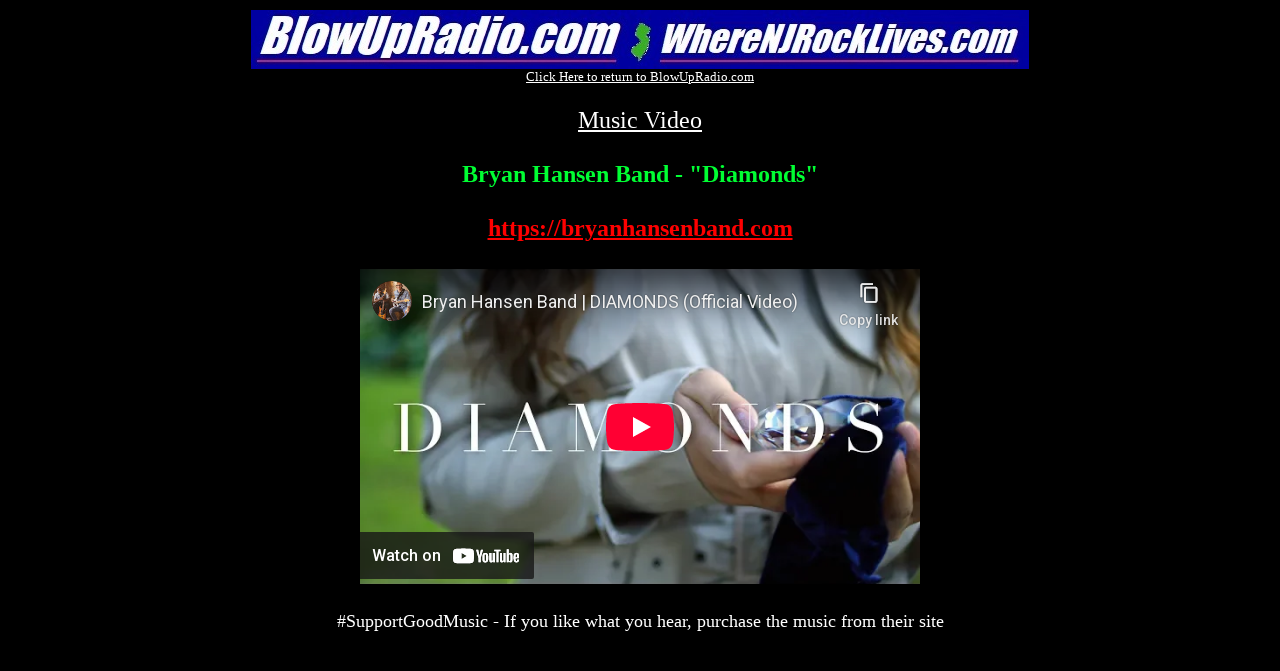

--- FILE ---
content_type: text/html
request_url: https://blowupradio.com/videos/bhansen.html
body_size: 1929
content:
                                                                                                 
   <html>
 <head><meta http-equiv="Content-Type" content="text/html; charset=iso-8859-1">
   <!-- The block of META tags is required by Homepage Studio  -->
   <!-- to identify this file as created by Freeform Editor.   -->
   <!-- Please do not remove them, but feel free to append     -->
   <!-- them with your personal data below. Meta tags help     -->
   <!-- search engines identify the content of your page.       -->
   
   <META NAME="keywords" CONTENT="blowupradio.com, lazlo's den, music videos, Bryan Hansen Band, Diamonds">
   <META NAME="description" CONTENT="Music Video: Bryan Hansen Band - Diamonds">
   <META NAME="author" CONTENT="Lazlo">
   <META NAME="generator" CONTENT="FreeFormEditor 1.0">
   <TITLE>Music Video: Bryan Hansen Band - "Diamonds"</TITLE>
 </head>
<body bgcolor="black" link="white" vlink="white">
<table border="0" cellpadding="0" align="center" bgcolor="black">
<tr>
<td align="center" width="700">
<a href="http://www.blowupradio.com">
<img src="burlogocd.jpg"><br>
<font size="-1"><font color="white">Click Here to return to BlowUpRadio.com</a>
</td></tr></table>
<br>
<table border="0" cellpadding="0" align="center" bgcolor="black">
<tr>
<td width="700">
<div align="center"><font color="white"><u><font size="+2.5">Music Video</u>
<br><br>
<font color="00FF33"><b>Bryan Hansen Band - "Diamonds"</b></div>
<br>
<div align="center"><a href="https://bryanhansenband.com" target="_window"><b><font color="red"><font size="+2.5">https://bryanhansenband.com</b></a></div>
<br>
<div align="center">

<iframe width="560" height="315" src="https://www.youtube-nocookie.com/embed/akGhDEAMeUc" frameborder="0" allow="accelerometer; autoplay; encrypted-media; gyroscope; picture-in-picture" allowfullscreen></iframe>

<br><br>
<font size="+1"><font color="white">#SupportGoodMusic - If you like what you hear, purchase the music from their site


<br><br>

</body>
</html>
<!-- /\ end html  -->
	  

--- FILE ---
content_type: text/html; charset=utf-8
request_url: https://www.youtube-nocookie.com/embed/akGhDEAMeUc
body_size: 47188
content:
<!DOCTYPE html><html lang="en" dir="ltr" data-cast-api-enabled="true"><head><meta name="viewport" content="width=device-width, initial-scale=1"><script nonce="uUHzyg1dsn4NP5YL3mNp7g">if ('undefined' == typeof Symbol || 'undefined' == typeof Symbol.iterator) {delete Array.prototype.entries;}</script><style name="www-roboto" nonce="Z9QbbnPy_it7ReZgCleEJQ">@font-face{font-family:'Roboto';font-style:normal;font-weight:400;font-stretch:100%;src:url(//fonts.gstatic.com/s/roboto/v48/KFO7CnqEu92Fr1ME7kSn66aGLdTylUAMa3GUBHMdazTgWw.woff2)format('woff2');unicode-range:U+0460-052F,U+1C80-1C8A,U+20B4,U+2DE0-2DFF,U+A640-A69F,U+FE2E-FE2F;}@font-face{font-family:'Roboto';font-style:normal;font-weight:400;font-stretch:100%;src:url(//fonts.gstatic.com/s/roboto/v48/KFO7CnqEu92Fr1ME7kSn66aGLdTylUAMa3iUBHMdazTgWw.woff2)format('woff2');unicode-range:U+0301,U+0400-045F,U+0490-0491,U+04B0-04B1,U+2116;}@font-face{font-family:'Roboto';font-style:normal;font-weight:400;font-stretch:100%;src:url(//fonts.gstatic.com/s/roboto/v48/KFO7CnqEu92Fr1ME7kSn66aGLdTylUAMa3CUBHMdazTgWw.woff2)format('woff2');unicode-range:U+1F00-1FFF;}@font-face{font-family:'Roboto';font-style:normal;font-weight:400;font-stretch:100%;src:url(//fonts.gstatic.com/s/roboto/v48/KFO7CnqEu92Fr1ME7kSn66aGLdTylUAMa3-UBHMdazTgWw.woff2)format('woff2');unicode-range:U+0370-0377,U+037A-037F,U+0384-038A,U+038C,U+038E-03A1,U+03A3-03FF;}@font-face{font-family:'Roboto';font-style:normal;font-weight:400;font-stretch:100%;src:url(//fonts.gstatic.com/s/roboto/v48/KFO7CnqEu92Fr1ME7kSn66aGLdTylUAMawCUBHMdazTgWw.woff2)format('woff2');unicode-range:U+0302-0303,U+0305,U+0307-0308,U+0310,U+0312,U+0315,U+031A,U+0326-0327,U+032C,U+032F-0330,U+0332-0333,U+0338,U+033A,U+0346,U+034D,U+0391-03A1,U+03A3-03A9,U+03B1-03C9,U+03D1,U+03D5-03D6,U+03F0-03F1,U+03F4-03F5,U+2016-2017,U+2034-2038,U+203C,U+2040,U+2043,U+2047,U+2050,U+2057,U+205F,U+2070-2071,U+2074-208E,U+2090-209C,U+20D0-20DC,U+20E1,U+20E5-20EF,U+2100-2112,U+2114-2115,U+2117-2121,U+2123-214F,U+2190,U+2192,U+2194-21AE,U+21B0-21E5,U+21F1-21F2,U+21F4-2211,U+2213-2214,U+2216-22FF,U+2308-230B,U+2310,U+2319,U+231C-2321,U+2336-237A,U+237C,U+2395,U+239B-23B7,U+23D0,U+23DC-23E1,U+2474-2475,U+25AF,U+25B3,U+25B7,U+25BD,U+25C1,U+25CA,U+25CC,U+25FB,U+266D-266F,U+27C0-27FF,U+2900-2AFF,U+2B0E-2B11,U+2B30-2B4C,U+2BFE,U+3030,U+FF5B,U+FF5D,U+1D400-1D7FF,U+1EE00-1EEFF;}@font-face{font-family:'Roboto';font-style:normal;font-weight:400;font-stretch:100%;src:url(//fonts.gstatic.com/s/roboto/v48/KFO7CnqEu92Fr1ME7kSn66aGLdTylUAMaxKUBHMdazTgWw.woff2)format('woff2');unicode-range:U+0001-000C,U+000E-001F,U+007F-009F,U+20DD-20E0,U+20E2-20E4,U+2150-218F,U+2190,U+2192,U+2194-2199,U+21AF,U+21E6-21F0,U+21F3,U+2218-2219,U+2299,U+22C4-22C6,U+2300-243F,U+2440-244A,U+2460-24FF,U+25A0-27BF,U+2800-28FF,U+2921-2922,U+2981,U+29BF,U+29EB,U+2B00-2BFF,U+4DC0-4DFF,U+FFF9-FFFB,U+10140-1018E,U+10190-1019C,U+101A0,U+101D0-101FD,U+102E0-102FB,U+10E60-10E7E,U+1D2C0-1D2D3,U+1D2E0-1D37F,U+1F000-1F0FF,U+1F100-1F1AD,U+1F1E6-1F1FF,U+1F30D-1F30F,U+1F315,U+1F31C,U+1F31E,U+1F320-1F32C,U+1F336,U+1F378,U+1F37D,U+1F382,U+1F393-1F39F,U+1F3A7-1F3A8,U+1F3AC-1F3AF,U+1F3C2,U+1F3C4-1F3C6,U+1F3CA-1F3CE,U+1F3D4-1F3E0,U+1F3ED,U+1F3F1-1F3F3,U+1F3F5-1F3F7,U+1F408,U+1F415,U+1F41F,U+1F426,U+1F43F,U+1F441-1F442,U+1F444,U+1F446-1F449,U+1F44C-1F44E,U+1F453,U+1F46A,U+1F47D,U+1F4A3,U+1F4B0,U+1F4B3,U+1F4B9,U+1F4BB,U+1F4BF,U+1F4C8-1F4CB,U+1F4D6,U+1F4DA,U+1F4DF,U+1F4E3-1F4E6,U+1F4EA-1F4ED,U+1F4F7,U+1F4F9-1F4FB,U+1F4FD-1F4FE,U+1F503,U+1F507-1F50B,U+1F50D,U+1F512-1F513,U+1F53E-1F54A,U+1F54F-1F5FA,U+1F610,U+1F650-1F67F,U+1F687,U+1F68D,U+1F691,U+1F694,U+1F698,U+1F6AD,U+1F6B2,U+1F6B9-1F6BA,U+1F6BC,U+1F6C6-1F6CF,U+1F6D3-1F6D7,U+1F6E0-1F6EA,U+1F6F0-1F6F3,U+1F6F7-1F6FC,U+1F700-1F7FF,U+1F800-1F80B,U+1F810-1F847,U+1F850-1F859,U+1F860-1F887,U+1F890-1F8AD,U+1F8B0-1F8BB,U+1F8C0-1F8C1,U+1F900-1F90B,U+1F93B,U+1F946,U+1F984,U+1F996,U+1F9E9,U+1FA00-1FA6F,U+1FA70-1FA7C,U+1FA80-1FA89,U+1FA8F-1FAC6,U+1FACE-1FADC,U+1FADF-1FAE9,U+1FAF0-1FAF8,U+1FB00-1FBFF;}@font-face{font-family:'Roboto';font-style:normal;font-weight:400;font-stretch:100%;src:url(//fonts.gstatic.com/s/roboto/v48/KFO7CnqEu92Fr1ME7kSn66aGLdTylUAMa3OUBHMdazTgWw.woff2)format('woff2');unicode-range:U+0102-0103,U+0110-0111,U+0128-0129,U+0168-0169,U+01A0-01A1,U+01AF-01B0,U+0300-0301,U+0303-0304,U+0308-0309,U+0323,U+0329,U+1EA0-1EF9,U+20AB;}@font-face{font-family:'Roboto';font-style:normal;font-weight:400;font-stretch:100%;src:url(//fonts.gstatic.com/s/roboto/v48/KFO7CnqEu92Fr1ME7kSn66aGLdTylUAMa3KUBHMdazTgWw.woff2)format('woff2');unicode-range:U+0100-02BA,U+02BD-02C5,U+02C7-02CC,U+02CE-02D7,U+02DD-02FF,U+0304,U+0308,U+0329,U+1D00-1DBF,U+1E00-1E9F,U+1EF2-1EFF,U+2020,U+20A0-20AB,U+20AD-20C0,U+2113,U+2C60-2C7F,U+A720-A7FF;}@font-face{font-family:'Roboto';font-style:normal;font-weight:400;font-stretch:100%;src:url(//fonts.gstatic.com/s/roboto/v48/KFO7CnqEu92Fr1ME7kSn66aGLdTylUAMa3yUBHMdazQ.woff2)format('woff2');unicode-range:U+0000-00FF,U+0131,U+0152-0153,U+02BB-02BC,U+02C6,U+02DA,U+02DC,U+0304,U+0308,U+0329,U+2000-206F,U+20AC,U+2122,U+2191,U+2193,U+2212,U+2215,U+FEFF,U+FFFD;}@font-face{font-family:'Roboto';font-style:normal;font-weight:500;font-stretch:100%;src:url(//fonts.gstatic.com/s/roboto/v48/KFO7CnqEu92Fr1ME7kSn66aGLdTylUAMa3GUBHMdazTgWw.woff2)format('woff2');unicode-range:U+0460-052F,U+1C80-1C8A,U+20B4,U+2DE0-2DFF,U+A640-A69F,U+FE2E-FE2F;}@font-face{font-family:'Roboto';font-style:normal;font-weight:500;font-stretch:100%;src:url(//fonts.gstatic.com/s/roboto/v48/KFO7CnqEu92Fr1ME7kSn66aGLdTylUAMa3iUBHMdazTgWw.woff2)format('woff2');unicode-range:U+0301,U+0400-045F,U+0490-0491,U+04B0-04B1,U+2116;}@font-face{font-family:'Roboto';font-style:normal;font-weight:500;font-stretch:100%;src:url(//fonts.gstatic.com/s/roboto/v48/KFO7CnqEu92Fr1ME7kSn66aGLdTylUAMa3CUBHMdazTgWw.woff2)format('woff2');unicode-range:U+1F00-1FFF;}@font-face{font-family:'Roboto';font-style:normal;font-weight:500;font-stretch:100%;src:url(//fonts.gstatic.com/s/roboto/v48/KFO7CnqEu92Fr1ME7kSn66aGLdTylUAMa3-UBHMdazTgWw.woff2)format('woff2');unicode-range:U+0370-0377,U+037A-037F,U+0384-038A,U+038C,U+038E-03A1,U+03A3-03FF;}@font-face{font-family:'Roboto';font-style:normal;font-weight:500;font-stretch:100%;src:url(//fonts.gstatic.com/s/roboto/v48/KFO7CnqEu92Fr1ME7kSn66aGLdTylUAMawCUBHMdazTgWw.woff2)format('woff2');unicode-range:U+0302-0303,U+0305,U+0307-0308,U+0310,U+0312,U+0315,U+031A,U+0326-0327,U+032C,U+032F-0330,U+0332-0333,U+0338,U+033A,U+0346,U+034D,U+0391-03A1,U+03A3-03A9,U+03B1-03C9,U+03D1,U+03D5-03D6,U+03F0-03F1,U+03F4-03F5,U+2016-2017,U+2034-2038,U+203C,U+2040,U+2043,U+2047,U+2050,U+2057,U+205F,U+2070-2071,U+2074-208E,U+2090-209C,U+20D0-20DC,U+20E1,U+20E5-20EF,U+2100-2112,U+2114-2115,U+2117-2121,U+2123-214F,U+2190,U+2192,U+2194-21AE,U+21B0-21E5,U+21F1-21F2,U+21F4-2211,U+2213-2214,U+2216-22FF,U+2308-230B,U+2310,U+2319,U+231C-2321,U+2336-237A,U+237C,U+2395,U+239B-23B7,U+23D0,U+23DC-23E1,U+2474-2475,U+25AF,U+25B3,U+25B7,U+25BD,U+25C1,U+25CA,U+25CC,U+25FB,U+266D-266F,U+27C0-27FF,U+2900-2AFF,U+2B0E-2B11,U+2B30-2B4C,U+2BFE,U+3030,U+FF5B,U+FF5D,U+1D400-1D7FF,U+1EE00-1EEFF;}@font-face{font-family:'Roboto';font-style:normal;font-weight:500;font-stretch:100%;src:url(//fonts.gstatic.com/s/roboto/v48/KFO7CnqEu92Fr1ME7kSn66aGLdTylUAMaxKUBHMdazTgWw.woff2)format('woff2');unicode-range:U+0001-000C,U+000E-001F,U+007F-009F,U+20DD-20E0,U+20E2-20E4,U+2150-218F,U+2190,U+2192,U+2194-2199,U+21AF,U+21E6-21F0,U+21F3,U+2218-2219,U+2299,U+22C4-22C6,U+2300-243F,U+2440-244A,U+2460-24FF,U+25A0-27BF,U+2800-28FF,U+2921-2922,U+2981,U+29BF,U+29EB,U+2B00-2BFF,U+4DC0-4DFF,U+FFF9-FFFB,U+10140-1018E,U+10190-1019C,U+101A0,U+101D0-101FD,U+102E0-102FB,U+10E60-10E7E,U+1D2C0-1D2D3,U+1D2E0-1D37F,U+1F000-1F0FF,U+1F100-1F1AD,U+1F1E6-1F1FF,U+1F30D-1F30F,U+1F315,U+1F31C,U+1F31E,U+1F320-1F32C,U+1F336,U+1F378,U+1F37D,U+1F382,U+1F393-1F39F,U+1F3A7-1F3A8,U+1F3AC-1F3AF,U+1F3C2,U+1F3C4-1F3C6,U+1F3CA-1F3CE,U+1F3D4-1F3E0,U+1F3ED,U+1F3F1-1F3F3,U+1F3F5-1F3F7,U+1F408,U+1F415,U+1F41F,U+1F426,U+1F43F,U+1F441-1F442,U+1F444,U+1F446-1F449,U+1F44C-1F44E,U+1F453,U+1F46A,U+1F47D,U+1F4A3,U+1F4B0,U+1F4B3,U+1F4B9,U+1F4BB,U+1F4BF,U+1F4C8-1F4CB,U+1F4D6,U+1F4DA,U+1F4DF,U+1F4E3-1F4E6,U+1F4EA-1F4ED,U+1F4F7,U+1F4F9-1F4FB,U+1F4FD-1F4FE,U+1F503,U+1F507-1F50B,U+1F50D,U+1F512-1F513,U+1F53E-1F54A,U+1F54F-1F5FA,U+1F610,U+1F650-1F67F,U+1F687,U+1F68D,U+1F691,U+1F694,U+1F698,U+1F6AD,U+1F6B2,U+1F6B9-1F6BA,U+1F6BC,U+1F6C6-1F6CF,U+1F6D3-1F6D7,U+1F6E0-1F6EA,U+1F6F0-1F6F3,U+1F6F7-1F6FC,U+1F700-1F7FF,U+1F800-1F80B,U+1F810-1F847,U+1F850-1F859,U+1F860-1F887,U+1F890-1F8AD,U+1F8B0-1F8BB,U+1F8C0-1F8C1,U+1F900-1F90B,U+1F93B,U+1F946,U+1F984,U+1F996,U+1F9E9,U+1FA00-1FA6F,U+1FA70-1FA7C,U+1FA80-1FA89,U+1FA8F-1FAC6,U+1FACE-1FADC,U+1FADF-1FAE9,U+1FAF0-1FAF8,U+1FB00-1FBFF;}@font-face{font-family:'Roboto';font-style:normal;font-weight:500;font-stretch:100%;src:url(//fonts.gstatic.com/s/roboto/v48/KFO7CnqEu92Fr1ME7kSn66aGLdTylUAMa3OUBHMdazTgWw.woff2)format('woff2');unicode-range:U+0102-0103,U+0110-0111,U+0128-0129,U+0168-0169,U+01A0-01A1,U+01AF-01B0,U+0300-0301,U+0303-0304,U+0308-0309,U+0323,U+0329,U+1EA0-1EF9,U+20AB;}@font-face{font-family:'Roboto';font-style:normal;font-weight:500;font-stretch:100%;src:url(//fonts.gstatic.com/s/roboto/v48/KFO7CnqEu92Fr1ME7kSn66aGLdTylUAMa3KUBHMdazTgWw.woff2)format('woff2');unicode-range:U+0100-02BA,U+02BD-02C5,U+02C7-02CC,U+02CE-02D7,U+02DD-02FF,U+0304,U+0308,U+0329,U+1D00-1DBF,U+1E00-1E9F,U+1EF2-1EFF,U+2020,U+20A0-20AB,U+20AD-20C0,U+2113,U+2C60-2C7F,U+A720-A7FF;}@font-face{font-family:'Roboto';font-style:normal;font-weight:500;font-stretch:100%;src:url(//fonts.gstatic.com/s/roboto/v48/KFO7CnqEu92Fr1ME7kSn66aGLdTylUAMa3yUBHMdazQ.woff2)format('woff2');unicode-range:U+0000-00FF,U+0131,U+0152-0153,U+02BB-02BC,U+02C6,U+02DA,U+02DC,U+0304,U+0308,U+0329,U+2000-206F,U+20AC,U+2122,U+2191,U+2193,U+2212,U+2215,U+FEFF,U+FFFD;}</style><script name="www-roboto" nonce="uUHzyg1dsn4NP5YL3mNp7g">if (document.fonts && document.fonts.load) {document.fonts.load("400 10pt Roboto", "E"); document.fonts.load("500 10pt Roboto", "E");}</script><link rel="stylesheet" href="/s/player/b95b0e7a/www-player.css" name="www-player" nonce="Z9QbbnPy_it7ReZgCleEJQ"><style nonce="Z9QbbnPy_it7ReZgCleEJQ">html {overflow: hidden;}body {font: 12px Roboto, Arial, sans-serif; background-color: #000; color: #fff; height: 100%; width: 100%; overflow: hidden; position: absolute; margin: 0; padding: 0;}#player {width: 100%; height: 100%;}h1 {text-align: center; color: #fff;}h3 {margin-top: 6px; margin-bottom: 3px;}.player-unavailable {position: absolute; top: 0; left: 0; right: 0; bottom: 0; padding: 25px; font-size: 13px; background: url(/img/meh7.png) 50% 65% no-repeat;}.player-unavailable .message {text-align: left; margin: 0 -5px 15px; padding: 0 5px 14px; border-bottom: 1px solid #888; font-size: 19px; font-weight: normal;}.player-unavailable a {color: #167ac6; text-decoration: none;}</style><script nonce="uUHzyg1dsn4NP5YL3mNp7g">var ytcsi={gt:function(n){n=(n||"")+"data_";return ytcsi[n]||(ytcsi[n]={tick:{},info:{},gel:{preLoggedGelInfos:[]}})},now:window.performance&&window.performance.timing&&window.performance.now&&window.performance.timing.navigationStart?function(){return window.performance.timing.navigationStart+window.performance.now()}:function(){return(new Date).getTime()},tick:function(l,t,n){var ticks=ytcsi.gt(n).tick;var v=t||ytcsi.now();if(ticks[l]){ticks["_"+l]=ticks["_"+l]||[ticks[l]];ticks["_"+l].push(v)}ticks[l]=
v},info:function(k,v,n){ytcsi.gt(n).info[k]=v},infoGel:function(p,n){ytcsi.gt(n).gel.preLoggedGelInfos.push(p)},setStart:function(t,n){ytcsi.tick("_start",t,n)}};
(function(w,d){function isGecko(){if(!w.navigator)return false;try{if(w.navigator.userAgentData&&w.navigator.userAgentData.brands&&w.navigator.userAgentData.brands.length){var brands=w.navigator.userAgentData.brands;var i=0;for(;i<brands.length;i++)if(brands[i]&&brands[i].brand==="Firefox")return true;return false}}catch(e){setTimeout(function(){throw e;})}if(!w.navigator.userAgent)return false;var ua=w.navigator.userAgent;return ua.indexOf("Gecko")>0&&ua.toLowerCase().indexOf("webkit")<0&&ua.indexOf("Edge")<
0&&ua.indexOf("Trident")<0&&ua.indexOf("MSIE")<0}ytcsi.setStart(w.performance?w.performance.timing.responseStart:null);var isPrerender=(d.visibilityState||d.webkitVisibilityState)=="prerender";var vName=!d.visibilityState&&d.webkitVisibilityState?"webkitvisibilitychange":"visibilitychange";if(isPrerender){var startTick=function(){ytcsi.setStart();d.removeEventListener(vName,startTick)};d.addEventListener(vName,startTick,false)}if(d.addEventListener)d.addEventListener(vName,function(){ytcsi.tick("vc")},
false);if(isGecko()){var isHidden=(d.visibilityState||d.webkitVisibilityState)=="hidden";if(isHidden)ytcsi.tick("vc")}var slt=function(el,t){setTimeout(function(){var n=ytcsi.now();el.loadTime=n;if(el.slt)el.slt()},t)};w.__ytRIL=function(el){if(!el.getAttribute("data-thumb"))if(w.requestAnimationFrame)w.requestAnimationFrame(function(){slt(el,0)});else slt(el,16)}})(window,document);
</script><script nonce="uUHzyg1dsn4NP5YL3mNp7g">var ytcfg={d:function(){return window.yt&&yt.config_||ytcfg.data_||(ytcfg.data_={})},get:function(k,o){return k in ytcfg.d()?ytcfg.d()[k]:o},set:function(){var a=arguments;if(a.length>1)ytcfg.d()[a[0]]=a[1];else{var k;for(k in a[0])ytcfg.d()[k]=a[0][k]}}};
ytcfg.set({"CLIENT_CANARY_STATE":"none","DEVICE":"cbr\u003dChrome\u0026cbrand\u003dapple\u0026cbrver\u003d131.0.0.0\u0026ceng\u003dWebKit\u0026cengver\u003d537.36\u0026cos\u003dMacintosh\u0026cosver\u003d10_15_7\u0026cplatform\u003dDESKTOP","EVENT_ID":"8tVwabTAF7OHlssPh9KTgAY","EXPERIMENT_FLAGS":{"ab_det_apb_b":true,"ab_det_apm":true,"ab_det_el_h":true,"ab_det_em_inj":true,"ab_l_sig_st":true,"ab_l_sig_st_e":true,"action_companion_center_align_description":true,"allow_skip_networkless":true,"always_send_and_write":true,"att_web_record_metrics":true,"attmusi":true,"c3_enable_button_impression_logging":true,"c3_watch_page_component":true,"cancel_pending_navs":true,"clean_up_manual_attribution_header":true,"config_age_report_killswitch":true,"cow_optimize_idom_compat":true,"csi_config_handling_infra":true,"csi_on_gel":true,"delhi_mweb_colorful_sd":true,"delhi_mweb_colorful_sd_v2":true,"deprecate_csi_has_info":true,"deprecate_pair_servlet_enabled":true,"desktop_sparkles_light_cta_button":true,"disable_cached_masthead_data":true,"disable_child_node_auto_formatted_strings":true,"disable_log_to_visitor_layer":true,"disable_pacf_logging_for_memory_limited_tv":true,"embeds_enable_eid_enforcement_for_youtube":true,"embeds_enable_info_panel_dismissal":true,"embeds_enable_pfp_always_unbranded":true,"embeds_muted_autoplay_sound_fix":true,"embeds_serve_es6_client":true,"embeds_web_nwl_disable_nocookie":true,"embeds_web_updated_shorts_definition_fix":true,"enable_active_view_display_ad_renderer_web_home":true,"enable_ad_disclosure_banner_a11y_fix":true,"enable_chips_shelf_view_model_fully_reactive":true,"enable_client_creator_goal_ticker_bar_revamp":true,"enable_client_only_wiz_direct_reactions":true,"enable_client_sli_logging":true,"enable_client_streamz_web":true,"enable_client_ve_spec":true,"enable_cloud_save_error_popup_after_retry":true,"enable_dai_sdf_h5_preroll":true,"enable_datasync_id_header_in_web_vss_pings":true,"enable_default_mono_cta_migration_web_client":true,"enable_docked_chat_messages":true,"enable_entity_store_from_dependency_injection":true,"enable_inline_muted_playback_on_web_search":true,"enable_inline_muted_playback_on_web_search_for_vdc":true,"enable_inline_muted_playback_on_web_search_for_vdcb":true,"enable_is_mini_app_page_active_bugfix":true,"enable_logging_first_user_action_after_game_ready":true,"enable_ltc_param_fetch_from_innertube":true,"enable_masthead_mweb_padding_fix":true,"enable_menu_renderer_button_in_mweb_hclr":true,"enable_mini_app_command_handler_mweb_fix":true,"enable_mini_app_iframe_loaded_logging":true,"enable_mini_guide_downloads_item":true,"enable_mixed_direction_formatted_strings":true,"enable_mweb_livestream_ui_update":true,"enable_mweb_new_caption_language_picker":true,"enable_names_handles_account_switcher":true,"enable_network_request_logging_on_game_events":true,"enable_new_paid_product_placement":true,"enable_obtaining_ppn_query_param":true,"enable_open_in_new_tab_icon_for_short_dr_for_desktop_search":true,"enable_open_yt_content":true,"enable_origin_query_parameter_bugfix":true,"enable_pause_ads_on_ytv_html5":true,"enable_payments_purchase_manager":true,"enable_pdp_icon_prefetch":true,"enable_pl_r_si_fa":true,"enable_place_pivot_url":true,"enable_playable_a11y_label_with_badge_text":true,"enable_pv_screen_modern_text":true,"enable_removing_navbar_title_on_hashtag_page_mweb":true,"enable_resetting_scroll_position_on_flow_change":true,"enable_rta_manager":true,"enable_sdf_companion_h5":true,"enable_sdf_dai_h5_midroll":true,"enable_sdf_h5_endemic_mid_post_roll":true,"enable_sdf_on_h5_unplugged_vod_midroll":true,"enable_sdf_shorts_player_bytes_h5":true,"enable_sdk_performance_network_logging":true,"enable_sending_unwrapped_game_audio_as_serialized_metadata":true,"enable_sfv_effect_pivot_url":true,"enable_shorts_new_carousel":true,"enable_skip_ad_guidance_prompt":true,"enable_skippable_ads_for_unplugged_ad_pod":true,"enable_smearing_expansion_dai":true,"enable_third_party_info":true,"enable_time_out_messages":true,"enable_timeline_view_modern_transcript_fe":true,"enable_video_display_compact_button_group_for_desktop_search":true,"enable_web_home_top_landscape_image_layout_level_click":true,"enable_web_tiered_gel":true,"enable_window_constrained_buy_flow_dialog":true,"enable_wiz_queue_effect_and_on_init_initial_runs":true,"enable_ypc_spinners":true,"enable_yt_ata_iframe_authuser":true,"export_networkless_options":true,"export_player_version_to_ytconfig":true,"fill_single_video_with_notify_to_lasr":true,"fix_ad_miniplayer_controls_rendering":true,"fix_ads_tracking_for_swf_config_deprecation_mweb":true,"h5_companion_enable_adcpn_macro_substitution_for_click_pings":true,"h5_inplayer_enable_adcpn_macro_substitution_for_click_pings":true,"h5_reset_cache_and_filter_before_update_masthead":true,"hide_channel_creation_title_for_mweb":true,"high_ccv_client_side_caching_h5":true,"html5_log_trigger_events_with_debug_data":true,"html5_ssdai_enable_media_end_cue_range":true,"il_attach_cache_limit":true,"il_use_view_model_logging_context":true,"is_browser_support_for_webcam_streaming":true,"json_condensed_response":true,"kev_adb_pg":true,"kevlar_gel_error_routing":true,"kevlar_watch_cinematics":true,"live_chat_enable_controller_extraction":true,"live_chat_enable_rta_manager":true,"live_chat_increased_min_height":true,"log_click_with_layer_from_element_in_command_handler":true,"log_errors_through_nwl_on_retry":true,"mdx_enable_privacy_disclosure_ui":true,"mdx_load_cast_api_bootstrap_script":true,"medium_progress_bar_modification":true,"migrate_remaining_web_ad_badges_to_innertube":true,"mobile_account_menu_refresh":true,"mweb_a11y_enable_player_controls_invisible_toggle":true,"mweb_account_linking_noapp":true,"mweb_after_render_to_scheduler":true,"mweb_allow_modern_search_suggest_behavior":true,"mweb_animated_actions":true,"mweb_app_upsell_button_direct_to_app":true,"mweb_big_progress_bar":true,"mweb_c3_disable_carve_out":true,"mweb_c3_disable_carve_out_keep_external_links":true,"mweb_c3_enable_adaptive_signals":true,"mweb_c3_endscreen":true,"mweb_c3_endscreen_v2":true,"mweb_c3_library_page_enable_recent_shelf":true,"mweb_c3_remove_web_navigation_endpoint_data":true,"mweb_c3_use_canonical_from_player_response":true,"mweb_cinematic_watch":true,"mweb_command_handler":true,"mweb_delay_watch_initial_data":true,"mweb_disable_searchbar_scroll":true,"mweb_enable_fine_scrubbing_for_recs":true,"mweb_enable_keto_batch_player_fullscreen":true,"mweb_enable_keto_batch_player_progress_bar":true,"mweb_enable_keto_batch_player_tooltips":true,"mweb_enable_lockup_view_model_for_ucp":true,"mweb_enable_more_drawer":true,"mweb_enable_optional_fullscreen_landscape_locking":true,"mweb_enable_overlay_touch_manager":true,"mweb_enable_premium_carve_out_fix":true,"mweb_enable_refresh_detection":true,"mweb_enable_search_imp":true,"mweb_enable_sequence_signal":true,"mweb_enable_shorts_pivot_button":true,"mweb_enable_shorts_video_preload":true,"mweb_enable_skippables_on_jio_phone":true,"mweb_enable_storyboards":true,"mweb_enable_two_line_title_on_shorts":true,"mweb_enable_varispeed_controller":true,"mweb_enable_warm_channel_requests":true,"mweb_enable_watch_feed_infinite_scroll":true,"mweb_enable_wrapped_unplugged_pause_membership_dialog_renderer":true,"mweb_filter_video_format_in_webfe":true,"mweb_fix_livestream_seeking":true,"mweb_fix_monitor_visibility_after_render":true,"mweb_fix_section_list_continuation_item_renderers":true,"mweb_force_ios_fallback_to_native_control":true,"mweb_fp_auto_fullscreen":true,"mweb_fullscreen_controls":true,"mweb_fullscreen_controls_action_buttons":true,"mweb_fullscreen_watch_system":true,"mweb_home_reactive_shorts":true,"mweb_innertube_search_command":true,"mweb_kaios_enable_autoplay_switch_view_model":true,"mweb_lang_in_html":true,"mweb_like_button_synced_with_entities":true,"mweb_logo_use_home_page_ve":true,"mweb_module_decoration":true,"mweb_native_control_in_faux_fullscreen_shared":true,"mweb_panel_container_inert":true,"mweb_player_control_on_hover":true,"mweb_player_delhi_dtts":true,"mweb_player_settings_use_bottom_sheet":true,"mweb_player_show_previous_next_buttons_in_playlist":true,"mweb_player_skip_no_op_state_changes":true,"mweb_player_user_select_none":true,"mweb_playlist_engagement_panel":true,"mweb_progress_bar_seek_on_mouse_click":true,"mweb_pull_2_full":true,"mweb_pull_2_full_enable_touch_handlers":true,"mweb_schedule_warm_watch_response":true,"mweb_searchbox_legacy_navigation":true,"mweb_see_fewer_shorts":true,"mweb_sheets_ui_refresh":true,"mweb_shorts_comments_panel_id_change":true,"mweb_shorts_early_continuation":true,"mweb_show_ios_smart_banner":true,"mweb_show_sign_in_button_from_header":true,"mweb_use_server_url_on_startup":true,"mweb_watch_captions_enable_auto_translate":true,"mweb_watch_captions_set_default_size":true,"mweb_watch_stop_scheduler_on_player_response":true,"mweb_watchfeed_big_thumbnails":true,"mweb_yt_searchbox":true,"networkless_logging":true,"no_client_ve_attach_unless_shown":true,"nwl_send_from_memory_when_online":true,"pageid_as_header_web":true,"playback_settings_use_switch_menu":true,"player_controls_autonav_fix":true,"player_controls_skip_double_signal_update":true,"polymer_bad_build_labels":true,"polymer_verifiy_app_state":true,"qoe_send_and_write":true,"remove_chevron_from_ad_disclosure_banner_h5":true,"remove_masthead_channel_banner_on_refresh":true,"remove_slot_id_exited_trigger_for_dai_in_player_slot_expire":true,"replace_client_url_parsing_with_server_signal":true,"service_worker_enabled":true,"service_worker_push_enabled":true,"service_worker_push_home_page_prompt":true,"service_worker_push_watch_page_prompt":true,"shell_load_gcf":true,"shorten_initial_gel_batch_timeout":true,"should_use_yt_voice_endpoint_in_kaios":true,"skip_invalid_ytcsi_ticks":true,"skip_setting_info_in_csi_data_object":true,"smarter_ve_dedupping":true,"speedmaster_no_seek":true,"start_client_gcf_mweb":true,"stop_handling_click_for_non_rendering_overlay_layout":true,"suppress_error_204_logging":true,"synced_panel_scrolling_controller":true,"use_event_time_ms_header":true,"use_fifo_for_networkless":true,"use_player_abuse_bg_library":true,"use_request_time_ms_header":true,"use_session_based_sampling":true,"use_thumbnail_overlay_time_status_renderer_for_live_badge":true,"use_ts_visibilitylogger":true,"vss_final_ping_send_and_write":true,"vss_playback_use_send_and_write":true,"web_adaptive_repeat_ase":true,"web_always_load_chat_support":true,"web_animated_like":true,"web_api_url":true,"web_attributed_string_deep_equal_bugfix":true,"web_autonav_allow_off_by_default":true,"web_button_vm_refactor_disabled":true,"web_c3_log_app_init_finish":true,"web_csi_action_sampling_enabled":true,"web_dedupe_ve_grafting":true,"web_disable_backdrop_filter":true,"web_enable_ab_rsp_cl":true,"web_enable_course_icon_update":true,"web_enable_error_204":true,"web_enable_horizontal_video_attributes_section":true,"web_fix_segmented_like_dislike_undefined":true,"web_gcf_hashes_innertube":true,"web_gel_timeout_cap":true,"web_log_streamed_get_watch_supported":true,"web_metadata_carousel_elref_bugfix":true,"web_parent_target_for_sheets":true,"web_persist_server_autonav_state_on_client":true,"web_playback_associated_log_ctt":true,"web_playback_associated_ve":true,"web_prefetch_preload_video":true,"web_progress_bar_draggable":true,"web_resizable_advertiser_banner_on_masthead_safari_fix":true,"web_scheduler_auto_init":true,"web_shorts_just_watched_on_channel_and_pivot_study":true,"web_shorts_just_watched_overlay":true,"web_shorts_pivot_button_view_model_reactive":true,"web_update_panel_visibility_logging_fix":true,"web_video_attribute_view_model_a11y_fix":true,"web_watch_controls_state_signals":true,"web_wiz_attributed_string":true,"web_yt_config_context":true,"webfe_mweb_watch_microdata":true,"webfe_watch_shorts_canonical_url_fix":true,"webpo_exit_on_net_err":true,"wiz_diff_overwritable":true,"wiz_memoize_stamper_items":true,"woffle_used_state_report":true,"wpo_gel_strz":true,"wug_networking_gzip_request":true,"ytcp_paper_tooltip_use_scoped_owner_root":true,"H5_async_logging_delay_ms":30000.0,"attention_logging_scroll_throttle":500.0,"autoplay_pause_by_lact_sampling_fraction":0.0,"cinematic_watch_effect_opacity":0.4,"log_window_onerror_fraction":0.1,"speedmaster_playback_rate":2.0,"tv_pacf_logging_sample_rate":0.01,"web_attention_logging_scroll_throttle":500.0,"web_load_prediction_threshold":0.1,"web_navigation_prediction_threshold":0.1,"web_pbj_log_warning_rate":0.0,"web_system_health_fraction":0.01,"ytidb_transaction_ended_event_rate_limit":0.02,"active_time_update_interval_ms":10000,"att_init_delay":500,"autoplay_pause_by_lact_sec":0,"botguard_async_snapshot_timeout_ms":3000,"check_navigator_accuracy_timeout_ms":0,"cinematic_watch_css_filter_blur_strength":40,"cinematic_watch_fade_out_duration":500,"close_webview_delay_ms":100,"cloud_save_game_data_rate_limit_ms":3000,"compression_disable_point":10,"custom_active_view_tos_timeout_ms":3600000,"embeds_widget_poll_interval_ms":0,"gel_min_batch_size":3,"gel_queue_timeout_max_ms":60000,"get_async_timeout_ms":60000,"hide_cta_for_home_web_video_ads_animate_in_time":2,"html5_byterate_soft_cap":0,"initial_gel_batch_timeout":2000,"max_body_size_to_compress":500000,"max_prefetch_window_sec_for_livestream_optimization":10,"min_prefetch_offset_sec_for_livestream_optimization":20,"mini_app_container_iframe_src_update_delay_ms":0,"multiple_preview_news_duration_time":11000,"mweb_c3_toast_duration_ms":5000,"mweb_deep_link_fallback_timeout_ms":10000,"mweb_delay_response_received_actions":100,"mweb_fp_dpad_rate_limit_ms":0,"mweb_fp_dpad_watch_title_clamp_lines":0,"mweb_history_manager_cache_size":100,"mweb_ios_fullscreen_playback_transition_delay_ms":500,"mweb_ios_fullscreen_system_pause_epilson_ms":0,"mweb_override_response_store_expiration_ms":0,"mweb_shorts_early_continuation_trigger_threshold":4,"mweb_w2w_max_age_seconds":0,"mweb_watch_captions_default_size":2,"neon_dark_launch_gradient_count":0,"network_polling_interval":30000,"play_click_interval_ms":30000,"play_ping_interval_ms":10000,"prefetch_comments_ms_after_video":0,"send_config_hash_timer":0,"service_worker_push_logged_out_prompt_watches":-1,"service_worker_push_prompt_cap":-1,"service_worker_push_prompt_delay_microseconds":3888000000000,"show_mini_app_ad_frequency_cap_ms":300000,"slow_compressions_before_abandon_count":4,"speedmaster_cancellation_movement_dp":10,"speedmaster_touch_activation_ms":500,"web_attention_logging_throttle":500,"web_foreground_heartbeat_interval_ms":28000,"web_gel_debounce_ms":10000,"web_logging_max_batch":100,"web_max_tracing_events":50,"web_tracing_session_replay":0,"wil_icon_max_concurrent_fetches":9999,"ytidb_remake_db_retries":3,"ytidb_reopen_db_retries":3,"WebClientReleaseProcessCritical__youtube_embeds_client_version_override":"","WebClientReleaseProcessCritical__youtube_embeds_web_client_version_override":"","WebClientReleaseProcessCritical__youtube_mweb_client_version_override":"","debug_forced_internalcountrycode":"","embeds_web_synth_ch_headers_banned_urls_regex":"","enable_web_media_service":"DISABLED","il_payload_scraping":"","live_chat_unicode_emoji_json_url":"https://www.gstatic.com/youtube/img/emojis/emojis-svg-9.json","mweb_deep_link_feature_tag_suffix":"11268432","mweb_enable_shorts_innertube_player_prefetch_trigger":"NONE","mweb_fp_dpad":"home,search,browse,channel,create_channel,experiments,settings,trending,oops,404,paid_memberships,sponsorship,premium,shorts","mweb_fp_dpad_linear_navigation":"","mweb_fp_dpad_linear_navigation_visitor":"","mweb_fp_dpad_visitor":"","mweb_preload_video_by_player_vars":"","mweb_sign_in_button_style":"STYLE_SUGGESTIVE_AVATAR","place_pivot_triggering_container_alternate":"","place_pivot_triggering_counterfactual_container_alternate":"","search_ui_mweb_searchbar_restyle":"DEFAULT","service_worker_push_force_notification_prompt_tag":"1","service_worker_scope":"/","suggest_exp_str":"","web_client_version_override":"","kevlar_command_handler_command_banlist":[],"mini_app_ids_without_game_ready":["UgkxHHtsak1SC8mRGHMZewc4HzeAY3yhPPmJ","Ugkx7OgzFqE6z_5Mtf4YsotGfQNII1DF_RBm"],"web_op_signal_type_banlist":[],"web_tracing_enabled_spans":["event","command"]},"GAPI_HINT_PARAMS":"m;/_/scs/abc-static/_/js/k\u003dgapi.gapi.en.FZb77tO2YW4.O/d\u003d1/rs\u003dAHpOoo8lqavmo6ayfVxZovyDiP6g3TOVSQ/m\u003d__features__","GAPI_HOST":"https://apis.google.com","GAPI_LOCALE":"en_US","GL":"US","HL":"en","HTML_DIR":"ltr","HTML_LANG":"en","INNERTUBE_API_KEY":"AIzaSyAO_FJ2SlqU8Q4STEHLGCilw_Y9_11qcW8","INNERTUBE_API_VERSION":"v1","INNERTUBE_CLIENT_NAME":"WEB_EMBEDDED_PLAYER","INNERTUBE_CLIENT_VERSION":"1.20260116.01.00","INNERTUBE_CONTEXT":{"client":{"hl":"en","gl":"US","remoteHost":"18.190.159.213","deviceMake":"Apple","deviceModel":"","visitorData":"[base64]%3D%3D","userAgent":"Mozilla/5.0 (Macintosh; Intel Mac OS X 10_15_7) AppleWebKit/537.36 (KHTML, like Gecko) Chrome/131.0.0.0 Safari/537.36; ClaudeBot/1.0; +claudebot@anthropic.com),gzip(gfe)","clientName":"WEB_EMBEDDED_PLAYER","clientVersion":"1.20260116.01.00","osName":"Macintosh","osVersion":"10_15_7","originalUrl":"https://www.youtube-nocookie.com/embed/akGhDEAMeUc","platform":"DESKTOP","clientFormFactor":"UNKNOWN_FORM_FACTOR","configInfo":{"appInstallData":"[base64]"},"browserName":"Chrome","browserVersion":"131.0.0.0","acceptHeader":"text/html,application/xhtml+xml,application/xml;q\u003d0.9,image/webp,image/apng,*/*;q\u003d0.8,application/signed-exchange;v\u003db3;q\u003d0.9","deviceExperimentId":"ChxOelU1Tnpnd056Z3dOekl4TmpjME5ESTJNZz09EPKrw8sGGPKrw8sG","rolloutToken":"CMeejrG1-bPAxgEQ_Y7H5N-ckgMY_Y7H5N-ckgM%3D"},"user":{"lockedSafetyMode":false},"request":{"useSsl":true},"clickTracking":{"clickTrackingParams":"IhMItIHH5N+ckgMVs4NlAx0H6QRg"},"thirdParty":{"embeddedPlayerContext":{"embeddedPlayerEncryptedContext":"AD5ZzFS2Nr9DiSkoxb_3N-JMr-QvB22ff_1tpuHxekYBdQyBU8Vd38gyns2oiq0OJxHFGdrAl2SbiPe38DqX2fRTa7ov7K1FJ8Cjup_sxhlPV5xy6jMVPAZmxkOCE6ZDy3TYvNNYmlvaJOKF__Rpb9NGu1jH","ancestorOriginsSupported":false}}},"INNERTUBE_CONTEXT_CLIENT_NAME":56,"INNERTUBE_CONTEXT_CLIENT_VERSION":"1.20260116.01.00","INNERTUBE_CONTEXT_GL":"US","INNERTUBE_CONTEXT_HL":"en","LATEST_ECATCHER_SERVICE_TRACKING_PARAMS":{"client.name":"WEB_EMBEDDED_PLAYER","client.jsfeat":"2021"},"LOGGED_IN":false,"PAGE_BUILD_LABEL":"youtube.embeds.web_20260116_01_RC00","PAGE_CL":856990104,"SERVER_NAME":"WebFE","VISITOR_DATA":"[base64]%3D%3D","WEB_PLAYER_CONTEXT_CONFIGS":{"WEB_PLAYER_CONTEXT_CONFIG_ID_EMBEDDED_PLAYER":{"rootElementId":"movie_player","jsUrl":"/s/player/b95b0e7a/player_ias.vflset/en_US/base.js","cssUrl":"/s/player/b95b0e7a/www-player.css","contextId":"WEB_PLAYER_CONTEXT_CONFIG_ID_EMBEDDED_PLAYER","eventLabel":"embedded","contentRegion":"US","hl":"en_US","hostLanguage":"en","innertubeApiKey":"AIzaSyAO_FJ2SlqU8Q4STEHLGCilw_Y9_11qcW8","innertubeApiVersion":"v1","innertubeContextClientVersion":"1.20260116.01.00","device":{"brand":"apple","model":"","browser":"Chrome","browserVersion":"131.0.0.0","os":"Macintosh","osVersion":"10_15_7","platform":"DESKTOP","interfaceName":"WEB_EMBEDDED_PLAYER","interfaceVersion":"1.20260116.01.00"},"serializedExperimentIds":"24004644,24499533,51010235,51063643,51098299,51204329,51222973,51340662,51349914,51353393,51366423,51389629,51404808,51404810,51425030,51458176,51484222,51489568,51490331,51500051,51505436,51530495,51534669,51560386,51565115,51566373,51566864,51578633,51583565,51583821,51585555,51586118,51605258,51605395,51609829,51611457,51615065,51620866,51621065,51622845,51626154,51632249,51637029,51638932,51648336,51656217,51666850,51672162,51681662,51683502,51684302,51684306,51691028,51691589,51693511,51693995,51696107,51696619,51697032,51700777,51705183,51707621,51709242,51711227,51711298,51712601,51713237,51714463,51719410,51719588,51719628,51729217,51735450,51738919,51740459,51741220,51742480,51742828,51742876,51743155,51744563","serializedExperimentFlags":"H5_async_logging_delay_ms\u003d30000.0\u0026PlayerWeb__h5_enable_advisory_rating_restrictions\u003dtrue\u0026a11y_h5_associate_survey_question\u003dtrue\u0026ab_det_apb_b\u003dtrue\u0026ab_det_apm\u003dtrue\u0026ab_det_el_h\u003dtrue\u0026ab_det_em_inj\u003dtrue\u0026ab_l_sig_st\u003dtrue\u0026ab_l_sig_st_e\u003dtrue\u0026action_companion_center_align_description\u003dtrue\u0026ad_pod_disable_companion_persist_ads_quality\u003dtrue\u0026add_stmp_logs_for_voice_boost\u003dtrue\u0026allow_autohide_on_paused_videos\u003dtrue\u0026allow_drm_override\u003dtrue\u0026allow_live_autoplay\u003dtrue\u0026allow_poltergust_autoplay\u003dtrue\u0026allow_skip_networkless\u003dtrue\u0026allow_vp9_1080p_mq_enc\u003dtrue\u0026always_cache_redirect_endpoint\u003dtrue\u0026always_send_and_write\u003dtrue\u0026annotation_module_vast_cards_load_logging_fraction\u003d1.0\u0026assign_drm_family_by_format\u003dtrue\u0026att_web_record_metrics\u003dtrue\u0026attention_logging_scroll_throttle\u003d500.0\u0026attmusi\u003dtrue\u0026autoplay_time\u003d10000\u0026autoplay_time_for_fullscreen\u003d-1\u0026autoplay_time_for_music_content\u003d-1\u0026bg_vm_reinit_threshold\u003d7200000\u0026blocked_packages_for_sps\u003d[]\u0026botguard_async_snapshot_timeout_ms\u003d3000\u0026captions_url_add_ei\u003dtrue\u0026check_navigator_accuracy_timeout_ms\u003d0\u0026clean_up_manual_attribution_header\u003dtrue\u0026compression_disable_point\u003d10\u0026cow_optimize_idom_compat\u003dtrue\u0026csi_config_handling_infra\u003dtrue\u0026csi_on_gel\u003dtrue\u0026custom_active_view_tos_timeout_ms\u003d3600000\u0026dash_manifest_version\u003d5\u0026debug_bandaid_hostname\u003d\u0026debug_bandaid_port\u003d0\u0026debug_sherlog_username\u003d\u0026delhi_modern_player_default_thumbnail_percentage\u003d0.0\u0026delhi_modern_player_faster_autohide_delay_ms\u003d2000\u0026delhi_modern_player_pause_thumbnail_percentage\u003d0.6\u0026delhi_modern_web_player_blending_mode\u003d\u0026delhi_modern_web_player_disable_frosted_glass\u003dtrue\u0026delhi_modern_web_player_horizontal_volume_controls\u003dtrue\u0026delhi_modern_web_player_lhs_volume_controls\u003dtrue\u0026delhi_modern_web_player_responsive_compact_controls_threshold\u003d0\u0026deprecate_22\u003dtrue\u0026deprecate_csi_has_info\u003dtrue\u0026deprecate_delay_ping\u003dtrue\u0026deprecate_pair_servlet_enabled\u003dtrue\u0026desktop_sparkles_light_cta_button\u003dtrue\u0026disable_av1_setting\u003dtrue\u0026disable_branding_context\u003dtrue\u0026disable_cached_masthead_data\u003dtrue\u0026disable_channel_id_check_for_suspended_channels\u003dtrue\u0026disable_child_node_auto_formatted_strings\u003dtrue\u0026disable_lifa_for_supex_users\u003dtrue\u0026disable_log_to_visitor_layer\u003dtrue\u0026disable_mdx_connection_in_mdx_module_for_music_web\u003dtrue\u0026disable_pacf_logging_for_memory_limited_tv\u003dtrue\u0026disable_reduced_fullscreen_autoplay_countdown_for_minors\u003dtrue\u0026disable_reel_item_watch_format_filtering\u003dtrue\u0026disable_threegpp_progressive_formats\u003dtrue\u0026disable_touch_events_on_skip_button\u003dtrue\u0026edge_encryption_fill_primary_key_version\u003dtrue\u0026embeds_enable_info_panel_dismissal\u003dtrue\u0026embeds_enable_move_set_center_crop_to_public\u003dtrue\u0026embeds_enable_per_video_embed_config\u003dtrue\u0026embeds_enable_pfp_always_unbranded\u003dtrue\u0026embeds_web_lite_mode\u003d1\u0026embeds_web_nwl_disable_nocookie\u003dtrue\u0026embeds_web_synth_ch_headers_banned_urls_regex\u003d\u0026enable_active_view_display_ad_renderer_web_home\u003dtrue\u0026enable_active_view_lr_shorts_video\u003dtrue\u0026enable_active_view_web_shorts_video\u003dtrue\u0026enable_ad_cpn_macro_substitution_for_click_pings\u003dtrue\u0026enable_ad_disclosure_banner_a11y_fix\u003dtrue\u0026enable_app_promo_endcap_eml_on_tablet\u003dtrue\u0026enable_batched_cross_device_pings_in_gel_fanout\u003dtrue\u0026enable_cast_for_web_unplugged\u003dtrue\u0026enable_cast_on_music_web\u003dtrue\u0026enable_cipher_for_manifest_urls\u003dtrue\u0026enable_cleanup_masthead_autoplay_hack_fix\u003dtrue\u0026enable_client_creator_goal_ticker_bar_revamp\u003dtrue\u0026enable_client_only_wiz_direct_reactions\u003dtrue\u0026enable_client_page_id_header_for_first_party_pings\u003dtrue\u0026enable_client_sli_logging\u003dtrue\u0026enable_client_ve_spec\u003dtrue\u0026enable_cta_banner_on_unplugged_lr\u003dtrue\u0026enable_custom_playhead_parsing\u003dtrue\u0026enable_dai_sdf_h5_preroll\u003dtrue\u0026enable_datasync_id_header_in_web_vss_pings\u003dtrue\u0026enable_default_mono_cta_migration_web_client\u003dtrue\u0026enable_dsa_ad_badge_for_action_endcap_on_android\u003dtrue\u0026enable_dsa_ad_badge_for_action_endcap_on_ios\u003dtrue\u0026enable_entity_store_from_dependency_injection\u003dtrue\u0026enable_error_corrections_infocard_web_client\u003dtrue\u0026enable_error_corrections_infocards_icon_web\u003dtrue\u0026enable_inline_muted_playback_on_web_search\u003dtrue\u0026enable_inline_muted_playback_on_web_search_for_vdc\u003dtrue\u0026enable_inline_muted_playback_on_web_search_for_vdcb\u003dtrue\u0026enable_kabuki_comments_on_shorts\u003ddisabled\u0026enable_ltc_param_fetch_from_innertube\u003dtrue\u0026enable_mixed_direction_formatted_strings\u003dtrue\u0026enable_modern_skip_button_on_web\u003dtrue\u0026enable_mweb_livestream_ui_update\u003dtrue\u0026enable_new_paid_product_placement\u003dtrue\u0026enable_open_in_new_tab_icon_for_short_dr_for_desktop_search\u003dtrue\u0026enable_out_of_stock_text_all_surfaces\u003dtrue\u0026enable_paid_content_overlay_bugfix\u003dtrue\u0026enable_pause_ads_on_ytv_html5\u003dtrue\u0026enable_pl_r_si_fa\u003dtrue\u0026enable_policy_based_hqa_filter_in_watch_server\u003dtrue\u0026enable_progres_commands_lr_feeds\u003dtrue\u0026enable_progress_commands_lr_shorts\u003dtrue\u0026enable_publishing_region_param_in_sus\u003dtrue\u0026enable_pv_screen_modern_text\u003dtrue\u0026enable_rpr_token_on_ltl_lookup\u003dtrue\u0026enable_sdf_companion_h5\u003dtrue\u0026enable_sdf_dai_h5_midroll\u003dtrue\u0026enable_sdf_h5_endemic_mid_post_roll\u003dtrue\u0026enable_sdf_on_h5_unplugged_vod_midroll\u003dtrue\u0026enable_sdf_shorts_player_bytes_h5\u003dtrue\u0026enable_server_driven_abr\u003dtrue\u0026enable_server_driven_abr_for_backgroundable\u003dtrue\u0026enable_server_driven_abr_url_generation\u003dtrue\u0026enable_server_driven_readahead\u003dtrue\u0026enable_skip_ad_guidance_prompt\u003dtrue\u0026enable_skip_to_next_messaging\u003dtrue\u0026enable_skippable_ads_for_unplugged_ad_pod\u003dtrue\u0026enable_smart_skip_player_controls_shown_on_web\u003dtrue\u0026enable_smart_skip_player_controls_shown_on_web_increased_triggering_sensitivity\u003dtrue\u0026enable_smart_skip_speedmaster_on_web\u003dtrue\u0026enable_smearing_expansion_dai\u003dtrue\u0026enable_split_screen_ad_baseline_experience_endemic_live_h5\u003dtrue\u0026enable_third_party_info\u003dtrue\u0026enable_to_call_playready_backend_directly\u003dtrue\u0026enable_unified_action_endcap_on_web\u003dtrue\u0026enable_video_display_compact_button_group_for_desktop_search\u003dtrue\u0026enable_voice_boost_feature\u003dtrue\u0026enable_vp9_appletv5_on_server\u003dtrue\u0026enable_watch_server_rejected_formats_logging\u003dtrue\u0026enable_web_home_top_landscape_image_layout_level_click\u003dtrue\u0026enable_web_media_session_metadata_fix\u003dtrue\u0026enable_web_premium_varispeed_upsell\u003dtrue\u0026enable_web_tiered_gel\u003dtrue\u0026enable_wiz_queue_effect_and_on_init_initial_runs\u003dtrue\u0026enable_yt_ata_iframe_authuser\u003dtrue\u0026enable_ytv_csdai_vp9\u003dtrue\u0026export_networkless_options\u003dtrue\u0026export_player_version_to_ytconfig\u003dtrue\u0026fill_live_request_config_in_ustreamer_config\u003dtrue\u0026fill_single_video_with_notify_to_lasr\u003dtrue\u0026filter_vb_without_non_vb_equivalents\u003dtrue\u0026filter_vp9_for_live_dai\u003dtrue\u0026fix_ad_miniplayer_controls_rendering\u003dtrue\u0026fix_ads_tracking_for_swf_config_deprecation_mweb\u003dtrue\u0026fix_h5_toggle_button_a11y\u003dtrue\u0026fix_survey_color_contrast_on_destop\u003dtrue\u0026fix_toggle_button_role_for_ad_components\u003dtrue\u0026fresca_polling_delay_override\u003d0\u0026gab_return_sabr_ssdai_config\u003dtrue\u0026gel_min_batch_size\u003d3\u0026gel_queue_timeout_max_ms\u003d60000\u0026gvi_channel_client_screen\u003dtrue\u0026h5_companion_enable_adcpn_macro_substitution_for_click_pings\u003dtrue\u0026h5_enable_ad_mbs\u003dtrue\u0026h5_inplayer_enable_adcpn_macro_substitution_for_click_pings\u003dtrue\u0026h5_reset_cache_and_filter_before_update_masthead\u003dtrue\u0026heatseeker_decoration_threshold\u003d0.0\u0026hfr_dropped_framerate_fallback_threshold\u003d0\u0026hide_cta_for_home_web_video_ads_animate_in_time\u003d2\u0026high_ccv_client_side_caching_h5\u003dtrue\u0026hls_use_new_codecs_string_api\u003dtrue\u0026html5_ad_timeout_ms\u003d0\u0026html5_adaptation_step_count\u003d0\u0026html5_ads_preroll_lock_timeout_delay_ms\u003d15000\u0026html5_allow_multiview_tile_preload\u003dtrue\u0026html5_allow_preloading_with_idle_only_network_for_sabr\u003dtrue\u0026html5_allow_video_keyframe_without_audio\u003dtrue\u0026html5_apply_constraints_in_client_for_sabr\u003dtrue\u0026html5_apply_min_failures\u003dtrue\u0026html5_apply_start_time_within_ads_for_ssdai_transitions\u003dtrue\u0026html5_atr_disable_force_fallback\u003dtrue\u0026html5_att_playback_timeout_ms\u003d30000\u0026html5_attach_num_random_bytes_to_bandaid\u003d0\u0026html5_attach_po_token_to_bandaid\u003dtrue\u0026html5_autonav_cap_idle_secs\u003d0\u0026html5_autonav_quality_cap\u003d720\u0026html5_autoplay_default_quality_cap\u003d0\u0026html5_auxiliary_estimate_weight\u003d0.0\u0026html5_av1_ordinal_cap\u003d0\u0026html5_bandaid_attach_content_po_token\u003dtrue\u0026html5_block_pip_safari_delay\u003d0\u0026html5_bypass_contention_secs\u003d0.0\u0026html5_byterate_soft_cap\u003d0\u0026html5_check_for_idle_network_interval_ms\u003d1000\u0026html5_chipset_soft_cap\u003d8192\u0026html5_clamp_invalid_seek_to_min_seekable_time\u003dtrue\u0026html5_consume_all_buffered_bytes_one_poll\u003dtrue\u0026html5_continuous_goodput_probe_interval_ms\u003d0\u0026html5_d6de4_cloud_project_number\u003d868618676952\u0026html5_d6de4_defer_timeout_ms\u003d0\u0026html5_debug_data_log_probability\u003d0.0\u0026html5_decode_to_texture_cap\u003dtrue\u0026html5_default_ad_gain\u003d0.5\u0026html5_default_av1_threshold\u003d0\u0026html5_default_quality_cap\u003d0\u0026html5_defer_fetch_att_ms\u003d0\u0026html5_delayed_retry_count\u003d1\u0026html5_delayed_retry_delay_ms\u003d5000\u0026html5_deprecate_adservice\u003dtrue\u0026html5_deprecate_manifestful_fallback\u003dtrue\u0026html5_deprecate_video_tag_pool\u003dtrue\u0026html5_desktop_vr180_allow_panning\u003dtrue\u0026html5_df_downgrade_thresh\u003d0.6\u0026html5_disable_client_autonav_cap_for_onesie\u003dtrue\u0026html5_disable_loop_range_for_shorts_ads\u003dtrue\u0026html5_disable_move_pssh_to_moov\u003dtrue\u0026html5_disable_non_contiguous\u003dtrue\u0026html5_disable_peak_shave_for_onesie\u003dtrue\u0026html5_disable_ustreamer_constraint_for_sabr\u003dtrue\u0026html5_disable_web_safari_dai\u003dtrue\u0026html5_displayed_frame_rate_downgrade_threshold\u003d45\u0026html5_drm_byterate_soft_cap\u003d0\u0026html5_drm_check_all_key_error_states\u003dtrue\u0026html5_drm_cpi_license_key\u003dtrue\u0026html5_drm_live_byterate_soft_cap\u003d0\u0026html5_early_media_for_sharper_shorts\u003dtrue\u0026html5_enable_ac3\u003dtrue\u0026html5_enable_audio_track_stickiness\u003dtrue\u0026html5_enable_audio_track_stickiness_phase_two\u003dtrue\u0026html5_enable_caption_changes_for_mosaic\u003dtrue\u0026html5_enable_composite_embargo\u003dtrue\u0026html5_enable_d6de4\u003dtrue\u0026html5_enable_d6de4_cold_start_and_error\u003dtrue\u0026html5_enable_d6de4_idle_priority_job\u003dtrue\u0026html5_enable_drc\u003dtrue\u0026html5_enable_drc_toggle_api\u003dtrue\u0026html5_enable_eac3\u003dtrue\u0026html5_enable_embedded_player_visibility_signals\u003dtrue\u0026html5_enable_oduc\u003dtrue\u0026html5_enable_sabr_format_selection\u003dtrue\u0026html5_enable_sabr_from_watch_server\u003dtrue\u0026html5_enable_sabr_host_fallback\u003dtrue\u0026html5_enable_sabr_vod_streaming_xhr\u003dtrue\u0026html5_enable_server_driven_request_cancellation\u003dtrue\u0026html5_enable_sps_retry_backoff_metadata_requests\u003dtrue\u0026html5_enable_ssdai_transition_with_only_enter_cuerange\u003dtrue\u0026html5_enable_triggering_cuepoint_for_slot\u003dtrue\u0026html5_enable_tvos_dash\u003dtrue\u0026html5_enable_tvos_encrypted_vp9\u003dtrue\u0026html5_enable_widevine_for_alc\u003dtrue\u0026html5_enable_widevine_for_fast_linear\u003dtrue\u0026html5_encourage_array_coalescing\u003dtrue\u0026html5_fill_default_mosaic_audio_track_id\u003dtrue\u0026html5_fix_multi_audio_offline_playback\u003dtrue\u0026html5_fixed_media_duration_for_request\u003d0\u0026html5_force_sabr_from_watch_server_for_dfss\u003dtrue\u0026html5_forward_click_tracking_params_on_reload\u003dtrue\u0026html5_gapless_ad_autoplay_on_video_to_ad_only\u003dtrue\u0026html5_gapless_ended_transition_buffer_ms\u003d200\u0026html5_gapless_handoff_close_end_long_rebuffer_cfl\u003dtrue\u0026html5_gapless_handoff_close_end_long_rebuffer_delay_ms\u003d0\u0026html5_gapless_loop_seek_offset_in_milli\u003d0\u0026html5_gapless_slow_seek_cfl\u003dtrue\u0026html5_gapless_slow_seek_delay_ms\u003d0\u0026html5_gapless_slow_start_delay_ms\u003d0\u0026html5_generate_content_po_token\u003dtrue\u0026html5_generate_session_po_token\u003dtrue\u0026html5_gl_fps_threshold\u003d0\u0026html5_hard_cap_max_vertical_resolution_for_shorts\u003d0\u0026html5_hdcp_probing_stream_url\u003d\u0026html5_head_miss_secs\u003d0.0\u0026html5_hfr_quality_cap\u003d0\u0026html5_high_res_logging_percent\u003d1.0\u0026html5_hopeless_secs\u003d0\u0026html5_huli_ssdai_use_playback_state\u003dtrue\u0026html5_idle_rate_limit_ms\u003d0\u0026html5_ignore_sabrseek_during_adskip\u003dtrue\u0026html5_innertube_heartbeats_for_fairplay\u003dtrue\u0026html5_innertube_heartbeats_for_playready\u003dtrue\u0026html5_innertube_heartbeats_for_widevine\u003dtrue\u0026html5_jumbo_mobile_subsegment_readahead_target\u003d3.0\u0026html5_jumbo_ull_nonstreaming_mffa_ms\u003d4000\u0026html5_jumbo_ull_subsegment_readahead_target\u003d1.3\u0026html5_kabuki_drm_live_51_default_off\u003dtrue\u0026html5_license_constraint_delay\u003d5000\u0026html5_live_abr_head_miss_fraction\u003d0.0\u0026html5_live_abr_repredict_fraction\u003d0.0\u0026html5_live_chunk_readahead_proxima_override\u003d0\u0026html5_live_low_latency_bandwidth_window\u003d0.0\u0026html5_live_normal_latency_bandwidth_window\u003d0.0\u0026html5_live_quality_cap\u003d0\u0026html5_live_ultra_low_latency_bandwidth_window\u003d0.0\u0026html5_liveness_drift_chunk_override\u003d0\u0026html5_liveness_drift_proxima_override\u003d0\u0026html5_log_audio_abr\u003dtrue\u0026html5_log_experiment_id_from_player_response_to_ctmp\u003d\u0026html5_log_first_ssdai_requests_killswitch\u003dtrue\u0026html5_log_rebuffer_events\u003d5\u0026html5_log_trigger_events_with_debug_data\u003dtrue\u0026html5_log_vss_extra_lr_cparams_freq\u003d\u0026html5_long_rebuffer_jiggle_cmt_delay_ms\u003d0\u0026html5_long_rebuffer_threshold_ms\u003d30000\u0026html5_manifestless_unplugged\u003dtrue\u0026html5_manifestless_vp9_otf\u003dtrue\u0026html5_max_buffer_health_for_downgrade_prop\u003d0.0\u0026html5_max_buffer_health_for_downgrade_secs\u003d0.0\u0026html5_max_byterate\u003d0\u0026html5_max_discontinuity_rewrite_count\u003d0\u0026html5_max_drift_per_track_secs\u003d0.0\u0026html5_max_headm_for_streaming_xhr\u003d0\u0026html5_max_live_dvr_window_plus_margin_secs\u003d46800.0\u0026html5_max_quality_sel_upgrade\u003d0\u0026html5_max_redirect_response_length\u003d8192\u0026html5_max_selectable_quality_ordinal\u003d0\u0026html5_max_vertical_resolution\u003d0\u0026html5_maximum_readahead_seconds\u003d0.0\u0026html5_media_fullscreen\u003dtrue\u0026html5_media_time_weight_prop\u003d0.0\u0026html5_min_failures_to_delay_retry\u003d3\u0026html5_min_media_duration_for_append_prop\u003d0.0\u0026html5_min_media_duration_for_cabr_slice\u003d0.01\u0026html5_min_playback_advance_for_steady_state_secs\u003d0\u0026html5_min_quality_ordinal\u003d0\u0026html5_min_readbehind_cap_secs\u003d60\u0026html5_min_readbehind_secs\u003d0\u0026html5_min_seconds_between_format_selections\u003d0.0\u0026html5_min_selectable_quality_ordinal\u003d0\u0026html5_min_startup_buffered_media_duration_for_live_secs\u003d0.0\u0026html5_min_startup_buffered_media_duration_secs\u003d1.2\u0026html5_min_startup_duration_live_secs\u003d0.25\u0026html5_min_underrun_buffered_pre_steady_state_ms\u003d0\u0026html5_min_upgrade_health_secs\u003d0.0\u0026html5_minimum_readahead_seconds\u003d0.0\u0026html5_mock_content_binding_for_session_token\u003d\u0026html5_move_disable_airplay\u003dtrue\u0026html5_no_placeholder_rollbacks\u003dtrue\u0026html5_non_onesie_attach_po_token\u003dtrue\u0026html5_offline_download_timeout_retry_limit\u003d4\u0026html5_offline_failure_retry_limit\u003d2\u0026html5_offline_playback_position_sync\u003dtrue\u0026html5_offline_prevent_redownload_downloaded_video\u003dtrue\u0026html5_onesie_audio_only_playback\u003dtrue\u0026html5_onesie_check_timeout\u003dtrue\u0026html5_onesie_defer_content_loader_ms\u003d0\u0026html5_onesie_live_ttl_secs\u003d8\u0026html5_onesie_prewarm_interval_ms\u003d0\u0026html5_onesie_prewarm_max_lact_ms\u003d0\u0026html5_onesie_redirector_timeout_ms\u003d0\u0026html5_onesie_send_streamer_context\u003dtrue\u0026html5_onesie_use_signed_onesie_ustreamer_config\u003dtrue\u0026html5_override_micro_discontinuities_threshold_ms\u003d-1\u0026html5_paced_poll_min_health_ms\u003d0\u0026html5_paced_poll_ms\u003d0\u0026html5_pause_on_nonforeground_platform_errors\u003dtrue\u0026html5_peak_shave\u003dtrue\u0026html5_perf_cap_override_sticky\u003dtrue\u0026html5_performance_cap_floor\u003d360\u0026html5_perserve_av1_perf_cap\u003dtrue\u0026html5_picture_in_picture_logging_onresize_ratio\u003d0.0\u0026html5_platform_max_buffer_health_oversend_duration_secs\u003d0.0\u0026html5_platform_minimum_readahead_seconds\u003d0.0\u0026html5_platform_whitelisted_for_frame_accurate_seeks\u003dtrue\u0026html5_player_att_initial_delay_ms\u003d3000\u0026html5_player_att_retry_delay_ms\u003d1500\u0026html5_player_autonav_logging\u003dtrue\u0026html5_player_dynamic_bottom_gradient\u003dtrue\u0026html5_player_min_build_cl\u003d-1\u0026html5_player_preload_ad_fix\u003dtrue\u0026html5_post_interrupt_readahead\u003d20\u0026html5_prefer_language_over_codec\u003dtrue\u0026html5_prefer_server_bwe3\u003dtrue\u0026html5_preload_before_initial_seek_with_sabr\u003dtrue\u0026html5_preload_wait_time_secs\u003d0.0\u0026html5_probe_primary_delay_base_ms\u003d0\u0026html5_process_all_encrypted_events\u003dtrue\u0026html5_publish_all_cuepoints\u003dtrue\u0026html5_qoe_proto_mock_length\u003d0\u0026html5_query_sw_secure_crypto_for_android\u003dtrue\u0026html5_random_playback_cap\u003d0\u0026html5_record_is_offline_on_playback_attempt_start\u003dtrue\u0026html5_record_ump_timing\u003dtrue\u0026html5_reload_by_kabuki_app\u003dtrue\u0026html5_remove_command_triggered_companions\u003dtrue\u0026html5_remove_not_servable_check_killswitch\u003dtrue\u0026html5_report_fatal_drm_restricted_error_killswitch\u003dtrue\u0026html5_report_slow_ads_as_error\u003dtrue\u0026html5_repredict_interval_ms\u003d0\u0026html5_request_only_hdr_or_sdr_keys\u003dtrue\u0026html5_request_size_max_kb\u003d0\u0026html5_request_size_min_kb\u003d0\u0026html5_reseek_after_time_jump_cfl\u003dtrue\u0026html5_reseek_after_time_jump_delay_ms\u003d0\u0026html5_reset_backoff_on_user_seek\u003dtrue\u0026html5_resource_bad_status_delay_scaling\u003d1.5\u0026html5_restrict_streaming_xhr_on_sqless_requests\u003dtrue\u0026html5_retry_downloads_for_expiration\u003dtrue\u0026html5_retry_on_drm_key_error\u003dtrue\u0026html5_retry_on_drm_unavailable\u003dtrue\u0026html5_retry_quota_exceeded_via_seek\u003dtrue\u0026html5_return_playback_if_already_preloaded\u003dtrue\u0026html5_sabr_enable_server_xtag_selection\u003dtrue\u0026html5_sabr_fetch_on_idle_network_preloaded_players\u003dtrue\u0026html5_sabr_force_max_network_interruption_duration_ms\u003d0\u0026html5_sabr_ignore_skipad_before_completion\u003dtrue\u0026html5_sabr_live_timing\u003dtrue\u0026html5_sabr_log_server_xtag_selection_onesie_mismatch\u003dtrue\u0026html5_sabr_min_media_bytes_factor_to_append_for_stream\u003d0.0\u0026html5_sabr_non_streaming_xhr_soft_cap\u003d0\u0026html5_sabr_non_streaming_xhr_vod_request_cancellation_timeout_ms\u003d0\u0026html5_sabr_report_partial_segment_estimated_duration\u003dtrue\u0026html5_sabr_report_request_cancellation_info\u003dtrue\u0026html5_sabr_request_limit_per_period\u003d20\u0026html5_sabr_request_limit_per_period_for_low_latency\u003d50\u0026html5_sabr_request_limit_per_period_for_ultra_low_latency\u003d20\u0026html5_sabr_request_on_constraint\u003dtrue\u0026html5_sabr_skip_client_audio_init_selection\u003dtrue\u0026html5_sabr_unused_bloat_size_bytes\u003d0\u0026html5_samsung_kant_limit_max_bitrate\u003d0\u0026html5_seek_jiggle_cmt_delay_ms\u003d8000\u0026html5_seek_new_elem_delay_ms\u003d12000\u0026html5_seek_new_elem_shorts_delay_ms\u003d2000\u0026html5_seek_new_media_element_shorts_reuse_cfl\u003dtrue\u0026html5_seek_new_media_element_shorts_reuse_delay_ms\u003d0\u0026html5_seek_new_media_source_shorts_reuse_cfl\u003dtrue\u0026html5_seek_new_media_source_shorts_reuse_delay_ms\u003d0\u0026html5_seek_set_cmt_delay_ms\u003d2000\u0026html5_seek_timeout_delay_ms\u003d20000\u0026html5_server_stitched_dai_decorated_url_retry_limit\u003d5\u0026html5_session_po_token_interval_time_ms\u003d900000\u0026html5_set_video_id_as_expected_content_binding\u003dtrue\u0026html5_shorts_gapless_ad_slow_start_cfl\u003dtrue\u0026html5_shorts_gapless_ad_slow_start_delay_ms\u003d0\u0026html5_shorts_gapless_next_buffer_in_seconds\u003d0\u0026html5_shorts_gapless_no_gllat\u003dtrue\u0026html5_shorts_gapless_slow_start_delay_ms\u003d0\u0026html5_show_drc_toggle\u003dtrue\u0026html5_simplified_backup_timeout_sabr_live\u003dtrue\u0026html5_skip_empty_po_token\u003dtrue\u0026html5_skip_slow_ad_delay_ms\u003d15000\u0026html5_slow_start_no_media_source_delay_ms\u003d0\u0026html5_slow_start_timeout_delay_ms\u003d20000\u0026html5_ssdai_enable_media_end_cue_range\u003dtrue\u0026html5_ssdai_enable_new_seek_logic\u003dtrue\u0026html5_ssdai_failure_retry_limit\u003d0\u0026html5_ssdai_log_missing_ad_config_reason\u003dtrue\u0026html5_stall_factor\u003d0.0\u0026html5_sticky_duration_mos\u003d0\u0026html5_store_xhr_headers_readable\u003dtrue\u0026html5_streaming_resilience\u003dtrue\u0026html5_streaming_xhr_time_based_consolidation_ms\u003d-1\u0026html5_subsegment_readahead_load_speed_check_interval\u003d0.5\u0026html5_subsegment_readahead_min_buffer_health_secs\u003d0.25\u0026html5_subsegment_readahead_min_buffer_health_secs_on_timeout\u003d0.1\u0026html5_subsegment_readahead_min_load_speed\u003d1.5\u0026html5_subsegment_readahead_seek_latency_fudge\u003d0.5\u0026html5_subsegment_readahead_target_buffer_health_secs\u003d0.5\u0026html5_subsegment_readahead_timeout_secs\u003d2.0\u0026html5_track_overshoot\u003dtrue\u0026html5_transfer_processing_logs_interval\u003d1000\u0026html5_trigger_loader_when_idle_network\u003dtrue\u0026html5_ugc_live_audio_51\u003dtrue\u0026html5_ugc_vod_audio_51\u003dtrue\u0026html5_unreported_seek_reseek_delay_ms\u003d0\u0026html5_update_time_on_seeked\u003dtrue\u0026html5_use_date_now_for_local_storage\u003dtrue\u0026html5_use_init_selected_audio\u003dtrue\u0026html5_use_jsonformatter_to_parse_player_response\u003dtrue\u0026html5_use_post_for_media\u003dtrue\u0026html5_use_shared_owl_instance\u003dtrue\u0026html5_use_ump\u003dtrue\u0026html5_use_ump_timing\u003dtrue\u0026html5_use_video_quality_cap_for_ustreamer_constraint\u003dtrue\u0026html5_use_video_transition_endpoint_heartbeat\u003dtrue\u0026html5_video_tbd_min_kb\u003d0\u0026html5_viewport_undersend_maximum\u003d0.0\u0026html5_volume_slider_tooltip\u003dtrue\u0026html5_wasm_initialization_delay_ms\u003d0.0\u0026html5_web_po_experiment_ids\u003d[]\u0026html5_web_po_request_key\u003d\u0026html5_web_po_token_disable_caching\u003dtrue\u0026html5_webpo_idle_priority_job\u003dtrue\u0026html5_webpo_kaios_defer_timeout_ms\u003d0\u0026html5_woffle_resume\u003dtrue\u0026html5_workaround_delay_trigger\u003dtrue\u0026ignore_overlapping_cue_points_on_endemic_live_html5\u003dtrue\u0026il_attach_cache_limit\u003dtrue\u0026il_payload_scraping\u003d\u0026il_use_view_model_logging_context\u003dtrue\u0026initial_gel_batch_timeout\u003d2000\u0026injected_license_handler_error_code\u003d0\u0026injected_license_handler_license_status\u003d0\u0026ios_and_android_fresca_polling_delay_override\u003d0\u0026itdrm_always_generate_media_keys\u003dtrue\u0026itdrm_always_use_widevine_sdk\u003dtrue\u0026itdrm_disable_external_key_rotation_system_ids\u003d[]\u0026itdrm_enable_revocation_reporting\u003dtrue\u0026itdrm_injected_license_service_error_code\u003d0\u0026itdrm_set_sabr_license_constraint\u003dtrue\u0026itdrm_use_fairplay_sdk\u003dtrue\u0026itdrm_use_widevine_sdk_for_premium_content\u003dtrue\u0026itdrm_use_widevine_sdk_only_for_sampled_dod\u003dtrue\u0026itdrm_widevine_hardened_vmp_mode\u003dlog\u0026json_condensed_response\u003dtrue\u0026kev_adb_pg\u003dtrue\u0026kevlar_command_handler_command_banlist\u003d[]\u0026kevlar_delhi_modern_web_endscreen_ideal_tile_width_percentage\u003d0.27\u0026kevlar_delhi_modern_web_endscreen_max_rows\u003d2\u0026kevlar_delhi_modern_web_endscreen_max_width\u003d500\u0026kevlar_delhi_modern_web_endscreen_min_width\u003d200\u0026kevlar_gel_error_routing\u003dtrue\u0026kevlar_miniplayer_expand_top\u003dtrue\u0026kevlar_miniplayer_play_pause_on_scrim\u003dtrue\u0026kevlar_playback_associated_queue\u003dtrue\u0026launch_license_service_all_ott_videos_automatic_fail_open\u003dtrue\u0026live_chat_enable_controller_extraction\u003dtrue\u0026live_chat_enable_rta_manager\u003dtrue\u0026live_chunk_readahead\u003d3\u0026log_click_with_layer_from_element_in_command_handler\u003dtrue\u0026log_errors_through_nwl_on_retry\u003dtrue\u0026log_window_onerror_fraction\u003d0.1\u0026manifestless_post_live\u003dtrue\u0026manifestless_post_live_ufph\u003dtrue\u0026max_body_size_to_compress\u003d500000\u0026max_cdfe_quality_ordinal\u003d0\u0026max_prefetch_window_sec_for_livestream_optimization\u003d10\u0026max_resolution_for_white_noise\u003d360\u0026mdx_enable_privacy_disclosure_ui\u003dtrue\u0026mdx_load_cast_api_bootstrap_script\u003dtrue\u0026migrate_remaining_web_ad_badges_to_innertube\u003dtrue\u0026min_prefetch_offset_sec_for_livestream_optimization\u003d20\u0026mta_drc_mutual_exclusion_removal\u003dtrue\u0026music_enable_shared_audio_tier_logic\u003dtrue\u0026mweb_account_linking_noapp\u003dtrue\u0026mweb_c3_endscreen\u003dtrue\u0026mweb_enable_fine_scrubbing_for_recs\u003dtrue\u0026mweb_enable_skippables_on_jio_phone\u003dtrue\u0026mweb_native_control_in_faux_fullscreen_shared\u003dtrue\u0026mweb_player_control_on_hover\u003dtrue\u0026mweb_progress_bar_seek_on_mouse_click\u003dtrue\u0026mweb_shorts_comments_panel_id_change\u003dtrue\u0026network_polling_interval\u003d30000\u0026networkless_logging\u003dtrue\u0026new_codecs_string_api_uses_legacy_style\u003dtrue\u0026no_client_ve_attach_unless_shown\u003dtrue\u0026no_drm_on_demand_with_cc_license\u003dtrue\u0026no_filler_video_for_ssa_playbacks\u003dtrue\u0026nwl_send_from_memory_when_online\u003dtrue\u0026onesie_add_gfe_frontline_to_player_request\u003dtrue\u0026onesie_enable_override_headm\u003dtrue\u0026override_drm_required_playback_policy_channels\u003d[]\u0026pageid_as_header_web\u003dtrue\u0026player_ads_set_adformat_on_client\u003dtrue\u0026player_bootstrap_method\u003dtrue\u0026player_destroy_old_version\u003dtrue\u0026player_enable_playback_playlist_change\u003dtrue\u0026player_new_info_card_format\u003dtrue\u0026player_underlay_min_player_width\u003d768.0\u0026player_underlay_video_width_fraction\u003d0.6\u0026player_web_canary_stage\u003d3\u0026player_web_is_canary\u003dtrue\u0026player_web_is_canary_control\u003dtrue\u0026playready_first_play_expiration\u003d-1\u0026podcasts_videostats_default_flush_interval_seconds\u003d0\u0026polymer_bad_build_labels\u003dtrue\u0026polymer_verifiy_app_state\u003dtrue\u0026populate_format_set_info_in_cdfe_formats\u003dtrue\u0026populate_head_minus_in_watch_server\u003dtrue\u0026preskip_button_style_ads_backend\u003d\u0026proxima_auto_threshold_max_network_interruption_duration_ms\u003d0\u0026proxima_auto_threshold_min_bandwidth_estimate_bytes_per_sec\u003d0\u0026qoe_nwl_downloads\u003dtrue\u0026qoe_send_and_write\u003dtrue\u0026quality_cap_for_inline_playback\u003d0\u0026quality_cap_for_inline_playback_ads\u003d0\u0026read_ahead_model_name\u003d\u0026refactor_mta_default_track_selection\u003dtrue\u0026reject_hidden_live_formats\u003dtrue\u0026reject_live_vp9_mq_clear_with_no_abr_ladder\u003dtrue\u0026remove_chevron_from_ad_disclosure_banner_h5\u003dtrue\u0026remove_masthead_channel_banner_on_refresh\u003dtrue\u0026remove_slot_id_exited_trigger_for_dai_in_player_slot_expire\u003dtrue\u0026replace_client_url_parsing_with_server_signal\u003dtrue\u0026replace_playability_retriever_in_watch\u003dtrue\u0026return_drm_product_unknown_for_clear_playbacks\u003dtrue\u0026sabr_enable_host_fallback\u003dtrue\u0026self_podding_header_string_template\u003dself_podding_interstitial_message\u0026self_podding_midroll_choice_string_template\u003dself_podding_midroll_choice\u0026send_config_hash_timer\u003d0\u0026serve_adaptive_fmts_for_live_streams\u003dtrue\u0026set_mock_id_as_expected_content_binding\u003d\u0026shell_load_gcf\u003dtrue\u0026shorten_initial_gel_batch_timeout\u003dtrue\u0026shorts_mode_to_player_api\u003dtrue\u0026simply_embedded_enable_botguard\u003dtrue\u0026skip_invalid_ytcsi_ticks\u003dtrue\u0026skip_setting_info_in_csi_data_object\u003dtrue\u0026slow_compressions_before_abandon_count\u003d4\u0026small_avatars_for_comments\u003dtrue\u0026smart_skip_web_player_bar_min_hover_length_milliseconds\u003d1000\u0026smarter_ve_dedupping\u003dtrue\u0026speedmaster_cancellation_movement_dp\u003d10\u0026speedmaster_playback_rate\u003d2.0\u0026speedmaster_touch_activation_ms\u003d500\u0026stop_handling_click_for_non_rendering_overlay_layout\u003dtrue\u0026streaming_data_emergency_itag_blacklist\u003d[]\u0026substitute_ad_cpn_macro_in_ssdai\u003dtrue\u0026suppress_error_204_logging\u003dtrue\u0026trim_adaptive_formats_signature_cipher_for_sabr_content\u003dtrue\u0026tv_pacf_logging_sample_rate\u003d0.01\u0026tvhtml5_unplugged_preload_cache_size\u003d5\u0026use_event_time_ms_header\u003dtrue\u0026use_fifo_for_networkless\u003dtrue\u0026use_generated_media_keys_in_fairplay_requests\u003dtrue\u0026use_inlined_player_rpc\u003dtrue\u0026use_new_codecs_string_api\u003dtrue\u0026use_player_abuse_bg_library\u003dtrue\u0026use_request_time_ms_header\u003dtrue\u0026use_rta_for_player\u003dtrue\u0026use_session_based_sampling\u003dtrue\u0026use_simplified_remove_webm_rules\u003dtrue\u0026use_thumbnail_overlay_time_status_renderer_for_live_badge\u003dtrue\u0026use_ts_visibilitylogger\u003dtrue\u0026use_video_playback_premium_signal\u003dtrue\u0026variable_buffer_timeout_ms\u003d0\u0026vp9_drm_live\u003dtrue\u0026vss_final_ping_send_and_write\u003dtrue\u0026vss_playback_use_send_and_write\u003dtrue\u0026web_api_url\u003dtrue\u0026web_attention_logging_scroll_throttle\u003d500.0\u0026web_attention_logging_throttle\u003d500\u0026web_button_vm_refactor_disabled\u003dtrue\u0026web_cinematic_watch_settings\u003dtrue\u0026web_client_version_override\u003d\u0026web_collect_offline_state\u003dtrue\u0026web_csi_action_sampling_enabled\u003dtrue\u0026web_dedupe_ve_grafting\u003dtrue\u0026web_enable_ab_rsp_cl\u003dtrue\u0026web_enable_caption_language_preference_stickiness\u003dtrue\u0026web_enable_course_icon_update\u003dtrue\u0026web_enable_error_204\u003dtrue\u0026web_enable_keyboard_shortcut_for_timely_actions\u003dtrue\u0026web_enable_shopping_timely_shelf_client\u003dtrue\u0026web_enable_timely_actions\u003dtrue\u0026web_fix_fine_scrubbing_false_play\u003dtrue\u0026web_foreground_heartbeat_interval_ms\u003d28000\u0026web_fullscreen_shorts\u003dtrue\u0026web_gcf_hashes_innertube\u003dtrue\u0026web_gel_debounce_ms\u003d10000\u0026web_gel_timeout_cap\u003dtrue\u0026web_heat_map_v2\u003dtrue\u0026web_heat_marker_use_current_time\u003dtrue\u0026web_hide_next_button\u003dtrue\u0026web_hide_watch_info_empty\u003dtrue\u0026web_load_prediction_threshold\u003d0.1\u0026web_logging_max_batch\u003d100\u0026web_max_tracing_events\u003d50\u0026web_navigation_prediction_threshold\u003d0.1\u0026web_op_signal_type_banlist\u003d[]\u0026web_playback_associated_log_ctt\u003dtrue\u0026web_playback_associated_ve\u003dtrue\u0026web_player_api_logging_fraction\u003d0.01\u0026web_player_big_mode_screen_width_cutoff\u003d4001\u0026web_player_default_peeking_px\u003d36\u0026web_player_enable_featured_product_banner_exclusives_on_desktop\u003dtrue\u0026web_player_enable_featured_product_banner_promotion_text_on_desktop\u003dtrue\u0026web_player_innertube_playlist_update\u003dtrue\u0026web_player_ipp_canary_type_for_logging\u003dcontrol\u0026web_player_log_click_before_generating_ve_conversion_params\u003dtrue\u0026web_player_miniplayer_in_context_menu\u003dtrue\u0026web_player_mouse_idle_wait_time_ms\u003d3000\u0026web_player_music_visualizer_treatment\u003dfake\u0026web_player_offline_playlist_auto_refresh\u003dtrue\u0026web_player_playable_sequences_refactor\u003dtrue\u0026web_player_quick_hide_timeout_ms\u003d250\u0026web_player_seek_chapters_by_shortcut\u003dtrue\u0026web_player_seek_overlay_additional_arrow_threshold\u003d200\u0026web_player_seek_overlay_duration_bump_scale\u003d0.9\u0026web_player_seek_overlay_linger_duration\u003d1000\u0026web_player_sentinel_is_uniplayer\u003dtrue\u0026web_player_shorts_audio_pivot_event_label\u003dtrue\u0026web_player_show_music_in_this_video_graphic\u003dvideo_thumbnail\u0026web_player_spacebar_control_bugfix\u003dtrue\u0026web_player_ss_dai_ad_fetching_timeout_ms\u003d15000\u0026web_player_ss_media_time_offset\u003dtrue\u0026web_player_touch_idle_wait_time_ms\u003d4000\u0026web_player_transfer_timeout_threshold_ms\u003d10800000\u0026web_player_use_cinematic_label_2\u003dtrue\u0026web_player_use_new_api_for_quality_pullback\u003dtrue\u0026web_player_use_screen_width_for_big_mode\u003dtrue\u0026web_prefetch_preload_video\u003dtrue\u0026web_progress_bar_draggable\u003dtrue\u0026web_remix_allow_up_to_3x_playback_rate\u003dtrue\u0026web_resizable_advertiser_banner_on_masthead_safari_fix\u003dtrue\u0026web_scheduler_auto_init\u003dtrue\u0026web_settings_menu_surface_custom_playback\u003dtrue\u0026web_settings_use_input_slider\u003dtrue\u0026web_shorts_pivot_button_view_model_reactive\u003dtrue\u0026web_tracing_enabled_spans\u003d[event, command]\u0026web_tracing_session_replay\u003d0\u0026web_wiz_attributed_string\u003dtrue\u0026web_yt_config_context\u003dtrue\u0026webpo_exit_on_net_err\u003dtrue\u0026wil_icon_max_concurrent_fetches\u003d9999\u0026wiz_diff_overwritable\u003dtrue\u0026wiz_memoize_stamper_items\u003dtrue\u0026woffle_enable_download_status\u003dtrue\u0026woffle_used_state_report\u003dtrue\u0026wpo_gel_strz\u003dtrue\u0026write_reload_player_response_token_to_ustreamer_config_for_vod\u003dtrue\u0026ws_av1_max_height_floor\u003d0\u0026ws_av1_max_width_floor\u003d0\u0026ws_use_centralized_hqa_filter\u003dtrue\u0026wug_networking_gzip_request\u003dtrue\u0026ytcp_paper_tooltip_use_scoped_owner_root\u003dtrue\u0026ytidb_remake_db_retries\u003d3\u0026ytidb_reopen_db_retries\u003d3\u0026ytidb_transaction_ended_event_rate_limit\u003d0.02","startMuted":false,"mobileIphoneSupportsInlinePlayback":true,"isMobileDevice":false,"cspNonce":"uUHzyg1dsn4NP5YL3mNp7g","canaryState":"none","enableCsiLogging":true,"loaderUrl":"https://blowupradio.com/videos/bhansen.html","disableAutonav":false,"isEmbed":true,"disableCastApi":false,"serializedEmbedConfig":"{}","disableMdxCast":false,"datasyncId":"V1a95ecb2||","encryptedHostFlags":"AD5ZzFQgWp8md8YD5pFmaau3_kbLQy6jprsohWdD2dy0JFwGM7Y_aP1sqSpM42CbpMfKlR2k5rSKPyT7MoA-FPO5RMWfbJtCl8OR9pqQFTcOHfrq10nFbkEuB32X0wuv_FdZ2S47dhLth3RfLGAIoaY","canaryStage":"","trustedJsUrl":{"privateDoNotAccessOrElseTrustedResourceUrlWrappedValue":"/s/player/b95b0e7a/player_ias.vflset/en_US/base.js"},"trustedCssUrl":{"privateDoNotAccessOrElseTrustedResourceUrlWrappedValue":"/s/player/b95b0e7a/www-player.css"},"houseBrandUserStatus":"not_present","enableSabrOnEmbed":false,"serializedClientExperimentFlags":"45713225\u003d0\u002645713227\u003d0\u002645718175\u003d0.0\u002645718176\u003d0.0\u002645721421\u003d0\u002645725538\u003d0.0\u002645725539\u003d0.0\u002645725540\u003d0.0\u002645725541\u003d0.0\u002645725542\u003d0.0\u002645725543\u003d0.0\u002645728334\u003d0.0\u002645729215\u003dtrue\u002645732704\u003dtrue\u002645732791\u003dtrue\u002645735428\u003d4000.0\u002645736776\u003dtrue\u002645737488\u003d0.0\u002645737489\u003d0.0\u002645739023\u003d0.0\u002645741339\u003d0.0\u002645741773\u003d0.0\u002645743228\u003d0.0\u002645746966\u003d0.0\u002645746967\u003d0.0\u002645747053\u003d0.0\u002645750947\u003d0"}},"XSRF_FIELD_NAME":"session_token","XSRF_TOKEN":"[base64]\u003d\u003d","SERVER_VERSION":"prod","DATASYNC_ID":"V1a95ecb2||","SERIALIZED_CLIENT_CONFIG_DATA":"[base64]","ROOT_VE_TYPE":16623,"CLIENT_PROTOCOL":"h2","CLIENT_TRANSPORT":"tcp","PLAYER_CLIENT_VERSION":"1.20260111.00.00","TIME_CREATED_MS":1769002482403,"VALID_SESSION_TEMPDATA_DOMAINS":["youtu.be","youtube.com","www.youtube.com","web-green-qa.youtube.com","web-release-qa.youtube.com","web-integration-qa.youtube.com","m.youtube.com","mweb-green-qa.youtube.com","mweb-release-qa.youtube.com","mweb-integration-qa.youtube.com","studio.youtube.com","studio-green-qa.youtube.com","studio-integration-qa.youtube.com"],"LOTTIE_URL":{"privateDoNotAccessOrElseTrustedResourceUrlWrappedValue":"https://www.youtube.com/s/desktop/e2b70753/jsbin/lottie-light.vflset/lottie-light.js"},"IDENTITY_MEMENTO":{"visitor_data":"[base64]%3D%3D"},"PLAYER_VARS":{"embedded_player_response":"{\"responseContext\":{\"serviceTrackingParams\":[{\"service\":\"CSI\",\"params\":[{\"key\":\"c\",\"value\":\"WEB_EMBEDDED_PLAYER\"},{\"key\":\"cver\",\"value\":\"1.20260116.01.00\"},{\"key\":\"yt_li\",\"value\":\"0\"},{\"key\":\"GetEmbeddedPlayer_rid\",\"value\":\"0x76babee24ac87f69\"}]},{\"service\":\"GFEEDBACK\",\"params\":[{\"key\":\"logged_in\",\"value\":\"0\"}]},{\"service\":\"GUIDED_HELP\",\"params\":[{\"key\":\"logged_in\",\"value\":\"0\"}]},{\"service\":\"ECATCHER\",\"params\":[{\"key\":\"client.version\",\"value\":\"20260116\"},{\"key\":\"client.name\",\"value\":\"WEB_EMBEDDED_PLAYER\"}]}]},\"embedPreview\":{\"thumbnailPreviewRenderer\":{\"title\":{\"runs\":[{\"text\":\"Bryan Hansen Band | DIAMONDS (Official Video)\"}]},\"defaultThumbnail\":{\"thumbnails\":[{\"url\":\"https://i.ytimg.com/vi_webp/akGhDEAMeUc/default.webp\",\"width\":120,\"height\":90},{\"url\":\"https://i.ytimg.com/vi/akGhDEAMeUc/hqdefault.jpg?sqp\u003d-oaymwEbCKgBEF5IVfKriqkDDggBFQAAiEIYAXABwAEG\\u0026rs\u003dAOn4CLBrnL-rYTP5qbv1MLea5hjSTtkSDA\",\"width\":168,\"height\":94},{\"url\":\"https://i.ytimg.com/vi/akGhDEAMeUc/hqdefault.jpg?sqp\u003d-oaymwEbCMQBEG5IVfKriqkDDggBFQAAiEIYAXABwAEG\\u0026rs\u003dAOn4CLAqA2X-XFS1osiXpfqzJVADcY5wRQ\",\"width\":196,\"height\":110},{\"url\":\"https://i.ytimg.com/vi/akGhDEAMeUc/hqdefault.jpg?sqp\u003d-oaymwEcCPYBEIoBSFXyq4qpAw4IARUAAIhCGAFwAcABBg\u003d\u003d\\u0026rs\u003dAOn4CLBVIRJtYBojh21zBjXKRyK3SNn_3Q\",\"width\":246,\"height\":138},{\"url\":\"https://i.ytimg.com/vi_webp/akGhDEAMeUc/mqdefault.webp\",\"width\":320,\"height\":180},{\"url\":\"https://i.ytimg.com/vi/akGhDEAMeUc/hqdefault.jpg?sqp\u003d-oaymwEcCNACELwBSFXyq4qpAw4IARUAAIhCGAFwAcABBg\u003d\u003d\\u0026rs\u003dAOn4CLCORuOpyzvd2MSOBF5iMpw0P7C3og\",\"width\":336,\"height\":188},{\"url\":\"https://i.ytimg.com/vi_webp/akGhDEAMeUc/hqdefault.webp\",\"width\":480,\"height\":360},{\"url\":\"https://i.ytimg.com/vi_webp/akGhDEAMeUc/sddefault.webp\",\"width\":640,\"height\":480},{\"url\":\"https://i.ytimg.com/vi_webp/akGhDEAMeUc/maxresdefault.webp\",\"width\":1920,\"height\":1080}]},\"playButton\":{\"buttonRenderer\":{\"style\":\"STYLE_DEFAULT\",\"size\":\"SIZE_DEFAULT\",\"isDisabled\":false,\"navigationEndpoint\":{\"clickTrackingParams\":\"CAkQ8FsiEwiskcjk35ySAxUZDRUFHRUOEqnKAQSB__Av\",\"watchEndpoint\":{\"videoId\":\"akGhDEAMeUc\"}},\"accessibility\":{\"label\":\"Play Bryan Hansen Band | DIAMONDS (Official Video)\"},\"trackingParams\":\"CAkQ8FsiEwiskcjk35ySAxUZDRUFHRUOEqk\u003d\"}},\"videoDetails\":{\"embeddedPlayerOverlayVideoDetailsRenderer\":{\"channelThumbnail\":{\"thumbnails\":[{\"url\":\"https://yt3.ggpht.com/se3wkj95hTQlEDr5l2ITZyWwQYO58j80YVuZXDFScJ1lADLQvhyFkqTXdGOG9f3eCQh1yd7M\u003ds68-c-k-c0x00ffffff-no-rj\",\"width\":68,\"height\":68}]},\"collapsedRenderer\":{\"embeddedPlayerOverlayVideoDetailsCollapsedRenderer\":{\"title\":{\"runs\":[{\"text\":\"Bryan Hansen Band | DIAMONDS (Official Video)\",\"navigationEndpoint\":{\"clickTrackingParams\":\"CAgQ46ICIhMIrJHI5N-ckgMVGQ0VBR0VDhKpygEEgf_wLw\u003d\u003d\",\"urlEndpoint\":{\"url\":\"https://www.youtube.com/watch?v\u003dakGhDEAMeUc\"}}}]},\"subtitle\":{\"runs\":[{\"text\":\"9.5K views • 24 comments\"}]},\"trackingParams\":\"CAgQ46ICIhMIrJHI5N-ckgMVGQ0VBR0VDhKp\"}},\"expandedRenderer\":{\"embeddedPlayerOverlayVideoDetailsExpandedRenderer\":{\"title\":{\"runs\":[{\"text\":\"Bryan Hansen Band\"}]},\"subscribeButton\":{\"subscribeButtonRenderer\":{\"buttonText\":{\"runs\":[{\"text\":\"Subscribe\"}]},\"subscribed\":false,\"enabled\":true,\"type\":\"FREE\",\"channelId\":\"UCL27AuvdyFwY0tVR563r_yw\",\"showPreferences\":false,\"subscribedButtonText\":{\"runs\":[{\"text\":\"Subscribed\"}]},\"unsubscribedButtonText\":{\"runs\":[{\"text\":\"Subscribe\"}]},\"trackingParams\":\"CAcQmysiEwiskcjk35ySAxUZDRUFHRUOEqkyCWl2LWVtYmVkcw\u003d\u003d\",\"unsubscribeButtonText\":{\"runs\":[{\"text\":\"Unsubscribe\"}]},\"serviceEndpoints\":[{\"clickTrackingParams\":\"CAcQmysiEwiskcjk35ySAxUZDRUFHRUOEqkyCWl2LWVtYmVkc8oBBIH_8C8\u003d\",\"subscribeEndpoint\":{\"channelIds\":[\"UCL27AuvdyFwY0tVR563r_yw\"],\"params\":\"EgIIBxgB\"}},{\"clickTrackingParams\":\"CAcQmysiEwiskcjk35ySAxUZDRUFHRUOEqkyCWl2LWVtYmVkc8oBBIH_8C8\u003d\",\"unsubscribeEndpoint\":{\"channelIds\":[\"UCL27AuvdyFwY0tVR563r_yw\"],\"params\":\"CgIIBxgB\"}}]}},\"subtitle\":{\"runs\":[{\"text\":\"286 subscribers\"}]},\"trackingParams\":\"CAYQ5KICIhMIrJHI5N-ckgMVGQ0VBR0VDhKp\"}},\"channelThumbnailEndpoint\":{\"clickTrackingParams\":\"CAAQru4BIhMIrJHI5N-ckgMVGQ0VBR0VDhKpygEEgf_wLw\u003d\u003d\",\"channelThumbnailEndpoint\":{\"urlEndpoint\":{\"clickTrackingParams\":\"CAAQru4BIhMIrJHI5N-ckgMVGQ0VBR0VDhKpygEEgf_wLw\u003d\u003d\",\"urlEndpoint\":{\"url\":\"/channel/UCL27AuvdyFwY0tVR563r_yw\"}}}}}},\"shareButton\":{\"buttonRenderer\":{\"style\":\"STYLE_OPACITY\",\"size\":\"SIZE_DEFAULT\",\"isDisabled\":false,\"text\":{\"runs\":[{\"text\":\"Copy link\"}]},\"icon\":{\"iconType\":\"LINK\"},\"navigationEndpoint\":{\"clickTrackingParams\":\"CAEQ8FsiEwiskcjk35ySAxUZDRUFHRUOEqnKAQSB__Av\",\"copyTextEndpoint\":{\"text\":\"https://youtu.be/akGhDEAMeUc\",\"successActions\":[{\"clickTrackingParams\":\"CAEQ8FsiEwiskcjk35ySAxUZDRUFHRUOEqnKAQSB__Av\",\"addToToastAction\":{\"item\":{\"notificationActionRenderer\":{\"responseText\":{\"runs\":[{\"text\":\"Link copied to clipboard\"}]},\"actionButton\":{\"buttonRenderer\":{\"trackingParams\":\"CAUQ8FsiEwiskcjk35ySAxUZDRUFHRUOEqk\u003d\"}},\"trackingParams\":\"CAQQuWoiEwiskcjk35ySAxUZDRUFHRUOEqk\u003d\"}}}}],\"failureActions\":[{\"clickTrackingParams\":\"CAEQ8FsiEwiskcjk35ySAxUZDRUFHRUOEqnKAQSB__Av\",\"addToToastAction\":{\"item\":{\"notificationActionRenderer\":{\"responseText\":{\"runs\":[{\"text\":\"Unable to copy link to clipboard\"}]},\"actionButton\":{\"buttonRenderer\":{\"trackingParams\":\"CAMQ8FsiEwiskcjk35ySAxUZDRUFHRUOEqk\u003d\"}},\"trackingParams\":\"CAIQuWoiEwiskcjk35ySAxUZDRUFHRUOEqk\u003d\"}}}}]}},\"accessibility\":{\"label\":\"Copy link\"},\"trackingParams\":\"CAEQ8FsiEwiskcjk35ySAxUZDRUFHRUOEqk\u003d\"}},\"videoDurationSeconds\":\"249\",\"webPlayerActionsPorting\":{\"subscribeCommand\":{\"clickTrackingParams\":\"CAAQru4BIhMIrJHI5N-ckgMVGQ0VBR0VDhKpygEEgf_wLw\u003d\u003d\",\"subscribeEndpoint\":{\"channelIds\":[\"UCL27AuvdyFwY0tVR563r_yw\"],\"params\":\"EgIIBxgB\"}},\"unsubscribeCommand\":{\"clickTrackingParams\":\"CAAQru4BIhMIrJHI5N-ckgMVGQ0VBR0VDhKpygEEgf_wLw\u003d\u003d\",\"unsubscribeEndpoint\":{\"channelIds\":[\"UCL27AuvdyFwY0tVR563r_yw\"],\"params\":\"CgIIBxgB\"}}}}},\"trackingParams\":\"CAAQru4BIhMIrJHI5N-ckgMVGQ0VBR0VDhKp\",\"permissions\":{\"allowImaMonetization\":false,\"allowPfpUnbranded\":false},\"videoFlags\":{\"playableInEmbed\":true,\"isCrawlable\":true},\"previewPlayabilityStatus\":{\"status\":\"OK\",\"playableInEmbed\":true,\"contextParams\":\"Q0FFU0FnZ0E\u003d\"},\"embeddedPlayerMode\":\"EMBEDDED_PLAYER_MODE_DEFAULT\",\"embeddedPlayerConfig\":{\"embeddedPlayerMode\":\"EMBEDDED_PLAYER_MODE_DEFAULT\",\"embeddedPlayerFlags\":{}},\"embeddedPlayerContext\":{\"embeddedPlayerEncryptedContext\":\"AD5ZzFS2Nr9DiSkoxb_3N-JMr-QvB22ff_1tpuHxekYBdQyBU8Vd38gyns2oiq0OJxHFGdrAl2SbiPe38DqX2fRTa7ov7K1FJ8Cjup_sxhlPV5xy6jMVPAZmxkOCE6ZDy3TYvNNYmlvaJOKF__Rpb9NGu1jH\",\"ancestorOriginsSupported\":false}}","video_id":"akGhDEAMeUc","privembed":true},"POST_MESSAGE_ORIGIN":"*","VIDEO_ID":"akGhDEAMeUc","DOMAIN_ADMIN_STATE":"","COOKIELESS":true});window.ytcfg.obfuscatedData_ = [];</script><script nonce="uUHzyg1dsn4NP5YL3mNp7g">window.yterr=window.yterr||true;window.unhandledErrorMessages={};
window.onerror=function(msg,url,line,opt_columnNumber,opt_error){var err;if(opt_error)err=opt_error;else{err=new Error;err.message=msg;err.fileName=url;err.lineNumber=line;if(!isNaN(opt_columnNumber))err["columnNumber"]=opt_columnNumber}var message=String(err.message);if(!err.message||message in window.unhandledErrorMessages)return;window.unhandledErrorMessages[message]=true;var img=new Image;window.emergencyTimeoutImg=img;img.onload=img.onerror=function(){delete window.emergencyTimeoutImg};var values=
{"client.name":ytcfg.get("INNERTUBE_CONTEXT_CLIENT_NAME"),"client.version":ytcfg.get("INNERTUBE_CONTEXT_CLIENT_VERSION"),"msg":message,"type":"UnhandledWindow"+err.name,"file":err.fileName,"line":err.lineNumber,"stack":(err.stack||"").substr(0,500)};var parts=[ytcfg.get("EMERGENCY_BASE_URL","/error_204?t=jserror&level=ERROR")];var key;for(key in values){var value=values[key];if(value)parts.push(key+"="+encodeURIComponent(value))}img.src=parts.join("&")};
</script><script nonce="uUHzyg1dsn4NP5YL3mNp7g">var yterr = yterr || true;</script><link rel="preload" href="/s/player/b95b0e7a/player_ias.vflset/en_US/embed.js" name="player/embed" as="script" nonce="uUHzyg1dsn4NP5YL3mNp7g"><link rel="preconnect" href="https://i.ytimg.com"><script data-id="_gd" nonce="uUHzyg1dsn4NP5YL3mNp7g">window.WIZ_global_data = {"AfY8Hf":true,"HiPsbb":0,"MUE6Ne":"youtube_web","MuJWjd":false,"UUFaWc":"%.@.null,1000,2]","cfb2h":"youtube.web-front-end-critical_20260119.09_p0","fPDxwd":[],"hsFLT":"%.@.null,1000,2]","iCzhFc":false,"nQyAE":{},"oxN3nb":{"1":false,"0":false,"610401301":false,"899588437":false,"772657768":true,"513659523":false,"568333945":true,"1331761403":false,"651175828":false,"722764542":false,"748402145":false,"748402146":false,"748402147":true,"824648567":true,"824656860":false,"333098724":false},"u4g7r":"%.@.null,1,2]","vJQk6":false,"xnI9P":true,"xwAfE":true,"yFnxrf":2486};</script><title>YouTube</title><link rel="canonical" href="https://www.youtube.com/watch?v=akGhDEAMeUc"></head><body class="date-20260121 en_US ltr  site-center-aligned site-as-giant-card webkit webkit-537" dir="ltr"><div id="player"></div><script src="/s/embeds/eaa3d07e/www-embed-player-es6.vflset/www-embed-player-es6.js" name="embed_client" id="base-js" nonce="uUHzyg1dsn4NP5YL3mNp7g"></script><script src="/s/player/b95b0e7a/player_ias.vflset/en_US/base.js" name="player/base" nonce="uUHzyg1dsn4NP5YL3mNp7g"></script><script nonce="uUHzyg1dsn4NP5YL3mNp7g">writeEmbed();</script><script nonce="uUHzyg1dsn4NP5YL3mNp7g">(function() {window.ytAtR = '\x7b\x22responseContext\x22:\x7b\x22serviceTrackingParams\x22:\x5b\x7b\x22service\x22:\x22CSI\x22,\x22params\x22:\x5b\x7b\x22key\x22:\x22c\x22,\x22value\x22:\x22WEB_EMBEDDED_PLAYER\x22\x7d,\x7b\x22key\x22:\x22cver\x22,\x22value\x22:\x221.20260116.01.00\x22\x7d,\x7b\x22key\x22:\x22yt_li\x22,\x22value\x22:\x220\x22\x7d,\x7b\x22key\x22:\x22GetAttestationChallenge_rid\x22,\x22value\x22:\x220x76babee24ac87f69\x22\x7d\x5d\x7d,\x7b\x22service\x22:\x22GFEEDBACK\x22,\x22params\x22:\x5b\x7b\x22key\x22:\x22logged_in\x22,\x22value\x22:\x220\x22\x7d\x5d\x7d,\x7b\x22service\x22:\x22GUIDED_HELP\x22,\x22params\x22:\x5b\x7b\x22key\x22:\x22logged_in\x22,\x22value\x22:\x220\x22\x7d\x5d\x7d,\x7b\x22service\x22:\x22ECATCHER\x22,\x22params\x22:\x5b\x7b\x22key\x22:\x22client.version\x22,\x22value\x22:\x2220260116\x22\x7d,\x7b\x22key\x22:\x22client.name\x22,\x22value\x22:\x22WEB_EMBEDDED_PLAYER\x22\x7d\x5d\x7d\x5d\x7d,\x22challenge\x22:\x22a\x3d6\\u0026a2\x3d10\\u0026c\x3d1769002482\\u0026d\x3d56\\u0026t\x3d21600\\u0026c1a\x3d1\\u0026c6a\x3d1\\u0026c6b\x3d1\\u0026hh\x3dAQk9w7SOns2dj0rpul48SePDaju-lpuvyx-Yx4hBMHE\x22,\x22bgChallenge\x22:\x7b\x22interpreterUrl\x22:\x7b\x22privateDoNotAccessOrElseTrustedResourceUrlWrappedValue\x22:\x22\/\/www.google.com\/js\/th\/IpitfqEg0DaLBpPdP5sgJcEyktlBp2LGI73u5Fe9KpI.js\x22\x7d,\x22interpreterHash\x22:\x22IpitfqEg0DaLBpPdP5sgJcEyktlBp2LGI73u5Fe9KpI\x22,\x22program\x22:\x22Lcg9y3B0M7mgZ4B8AZWzo\/6wlyUkLw\/CEJAM05q8PBk\/wW1PaQy9BNofccL\/eaon8ZY8Iu0N5k5Vu\/ZRMq7KlFH4txAHB1qkQPKE8TvyGOfB\/hi3ojdgYsWabf5R1zcCPyTVnzbeC\/RDd0pcsTHQI\/Hvs90zHsJYkGcg74k\/UezY2Vo++rxEeFtlkJ6adSow+OZ1tSLw2mzz5etW7u5SAf7Vjedo+7x15faT8drR6iHWmzkzWLH0bYvgyKvAKDvkwj8teeDSe8IuR9oj834fc38y3F28Mpj1HYygiAGDTPpq1dcVdmYNw7oFNqqu+\/btOwjotCu\/H\/aZ0O\/NuVipaqDxTCEFORshErcNE8YTTYWtEF7C4xLVqZKM5UKV\/rnptLiQGxV9z1S3KQS\/ifbbez8\/gwbc\/zke1\/Qyn6chjQFSQ+JI0B1PIJ441JoBb8nzJ7qscnWXF6oCxfrEAp36ogjVM7F00IgO6AYFehLt6JpJuGbP2nJmI1X+7Ffwig12bFefgQQMn\/YqtWA3h0uZ6usBeFROvCEWuFjTWponPE21leBAgTpUqfqbdi4ONzkGhBEf\/cUZ2xB9s6UEsRKzR69CFH5MYE3MMLBqGGMMO890+ezh9hWitNeg2M\/XjWzSqR\/55qxg8KMwAwM+30wKyYSNGDgRO+lCT4B3UT9WQA+uMJYx\/t8PODhQKkUivxIB+HUZmliYQEVEbtuO1O0lIYyRNHyUnlGV+sTeqRH8GlVRbiMLn6l3WEFhqNwXRyJShkO3pSbcymKkaT1rmQsoF1W\/Z3F0TCkPeXiYFqdxm80OR8wzvmiqp7SQ+kjl\/z++iU2gzmAk\/LiJieIxlEb7rObODOP6it4RAqRZf7C7Zgb4QczlE+OIRHro3vgonDB+AYvuFx+SXcvVElFlZ9ZcQcHKtMwuikNmtHgHGinJza5A64\/af63Pd3sqUATk1PmKiLsR0SvE1iEqEdBXAKv6YoOpiJYf11yJkMK\/NwIcuPAC\/GB4rTGCktQWcYDkyLJ24rcr3MynLMGL5lP7BWogoXEdVWZm9DlHEzEpG3GL6RM11ODNtCrii3+Fx\/[base64]\/oFtLafToVkbqOjz\/yRyghPmjkGOVpgtW8MBDb10h07qhezB\/wsrUsL0dIrKMia9QL5PFG\/DmX7h5JGiqNVgj0B+76gOnhSNPAlBvaawJj7nt3feVFWWwjd\/Qbeb8QvoXaLJIHfNHTYDk3pov0YNOTGP5qs0usv51zBahS+NjBuIRlqjiCN8Z5GN7DP59yi+xu9SCRgAhO9UKgLw27zaakAwSW06yb7uFCsxKAflmRPpUFo4J0mlU8V58r8sc\/gVd2Dno8lmKqRwpQY\/HOsMpDN1RwlL170Xd\/TrUYYiKF1WvL9oha9VicfHIQxn9VsPiSVF7Et8ELIrstw6PAq9YWr1b6q20OkrYGP56vqQWWaZqs7vSvgBffWw9UYQi2OYzng704SOMpsWyIQnIfcpir1LgLWpljkdmLNJ3eWiewWNU8bRU8M5VypsF5h1Bl\/v4oJ+gzFVQGgkttaz0xDTZn65LTo4X41WFh3HxY2KluY5ZF\/15CZghYMpA9F5V2kzViV5b1jlmISBOeipYnp4Ny+ruS1200W3iovuwGjCI\/adzHymxchFnLeGuLflDkzRP7WqsFEG4bMiLEWNtDt0luC2EDI0a1sLTANgIXTfNmNb0lMy9+U7bcHzf\/f3Yfj7Al7bkMS0QgOww0KITEJZ53swvaEYtUqKUo092gkAqN6Ju08rqcJQKQ7EQjFXXZl48+sVmVuVuyzYUIKSW18v6rFEc88hNXJsd3W5KLAgA15o7B3lHbFEtluISmkP2TA1x21ulWF0n\/59nNAxskupfi2iL1O600vGRJjUfey862eumtXjwh82XD5B3Qa73WjXBjMjc74zSaQ5WZJq4alvQCbg+JZAUp2K2Fe6gmbTF+QlSmONmsMnLSemM+6w3sR1ejKbfQK92\/uL4rDU\/KBso6cwlml7sW5yIRB15cbfh\/m3DrpgbK5w7gFXTHZlfNEmL0TXkUkaE6V4FU\/sAew0n8HeAocDDlCRXVPqoPw+vItRvpalHj6JK8Ov9xwKeO00EKh\/sulweay03nuQ7f8euHQp7dZWgNicGZirBPXv+XZ6vjWBQKr0DsoIItTY9Ou7oBdEfM1NEqx59oTCDuG\/ExpE3l2pF6VqqNAbNK498FBZAwEJxII+zjSQj6bS5OpgeTjikcgjEFzox955A7CnhxzxftMaeUuL7KnqxHobqfbX9GRRJirNhGBrYb5JiMtgVFdGurTgTB5\/f6FUijiwwtI0lplSxIpXqwytGUQ0UINZwuoDA\/51tw1d4\/QX\/jrelgUShTJyFZ5fIywsvIAMBlhWDF7UzeQeXIis+NwvOfCWVLIL0fDeM9\/KHXunretql5C7oR+h9MFfHSIVbdRZpZw80\/G1Cafde7NBCv3B85BC0628Ye0Z8j4FUN\/yNTg77m83\/x6x9ALbqASEdoGz054kmjEEcYIIGrgvQ9cPxL113UMiACfu5OcSdFsl5OzLPI9NdqfhPIAOTHdC9FwYLgh+6ka\/\/mUzt8e5y8agbtODRc8v7uccsC72AAH18J8TvyJAWBLfJBlVQhe85KZdoAe9hl8jW0QHTS5lwyQJEmaAPiHao3Hlev+p83d7a+WweiKZT6tG6ceOTsOergI5yPXfJWSIUYOcpGmSgNot2NEuA1LBhZ47NwoUoZmx47H4nY3j634FNycCbXMVVqEN5pXbBbD8\/[base64]\/GiEiW0w0zQOdGSexXT7F5Vbo5zFTrcwCaauMlUfUanCk1f7PbLoaC2HqutF9E4MwfxPUgup7KL8xtwXV\/QeSpA7YPcSMJsik3p9VXc6DTAtNjT0lcxq49zT6QowrFnPbmtbAnynD5SQlP\/RvnZvkYqKj4gMFgnZ\/WWuwIwYwU+zG0McWwYz\/h2AZ4HsGQFqfMMMTNOkM8U18GCC\/wIvtwoTYYR1uAF+JfgB7X2OaqSS5mSDxaeHOGQPPyWV\/Uw5hxl0yWu7yngH7JllHRqZtSrMJ6nE4Gxu4qowi44eKC4XVDc4PRW9wRriNK8NETSv13he2SE+aYfB4qkVSpKPvJblE0mswVt6jh3rvR4BzGI5lwegfx6sDKYnZywol2gz9aGaI5qMx\/FzaZMXLEScEElNYJeVQrGq2ZJ3DO4jqr9nQbJUc3P0cPfB3XkxaLOQ\/wio+PyHT3bKRidu0p39tG75xrCKviCqh+KinSYGFAn\/ZmQCoeCe\/6KcRft8zvmy2LjMdBiwZW66Q2c+lS0kGtNzfy1aFJLJCJndc9UfmFqYTilpJ+9M3humiHKbECK3FY6WVlH90ddsODBWfwa8hLSu+vqDR8U5FlWRXngWRIQlL1kwbLcYRTlh9UXjrCu23T942Snnb6xi\/eATi+h2+6oZeF4TaP4othLqMRpu7fagL0\/gxnGrEPgvNHl7kuI4i7wInZ7LRN2qoo0AgIpAm\/zFBQlUEcK544suYn8ardet4b5ldIvIe52GEfl8nEQF215ZeQcRb0hd1ymklg8C0mXpUWHZ+1rO3N5y7UM589xSkP49BcAk\/aYvlENAl1GOOpjwBZ2KGRLvYdl0wGbiXRoSQ6m6no7ZGslu+sp43Xf5882He+c7CDKkFhnV7jFAnWtUq\/srIhqzN7tyKIkAyd+OsepsdYtYmYQ8sRdUV0T1Bwtcuze61Vu9jqXVwc52A+0vju9EiT7+37beVi9VczhXNJyTemRvR7LISwV1TDIhG+PnzYd4IBScQ1zdTa8jEHXiaxUUZvL6aRX9E1\/xyH\/T4BZVrQ6mH0hn1MTuD1x3JeoXT3Myd1280G87Xj4cS5bTBNWnlOHP\/45rZKetQO1zjZDwPhqNafN3OhcNjq0ip1J2xUiPkFi2tOSn9b3XmYmyYUqUPXTY5Fu8jimEPtIqXU01CihV4FMsdbaNQb1MPcEMODj6relGQ7hhi22kb6IJMYh0ozD1LNX2gya17EgZEHwIzYRw2DsTdhl+bH6lX\/[base64]\/zcdGpfY4qP0qY4K+GS9XEcEDCSx5LOVDtB\/jJUZe2rGqTJmFBD\/K14WXQP2VD8mGjWP9FMQeoum5HgN\/[base64]\/m7BYKwTkgxHZ2tPSeTTm93x8PjNseySbGClsgBSWU4KXSw+LLZCkx4rO1JR3oHUtY61dx6BjBHES9Fb0gIg8JsuTjhLSjdi9nUxIefHHGHwLmSMK7\/92imPZvV9mdV8A2+D1DWJUyEEmKIQFvP7aL9PYHSy2aDiBXsSzcQdXfbzgze16yETKV4Kb0NYY88r9od67D1WE5kbAGCMpx5a7V2Wbgi7sNQTFB9sBv526f9DTvTPaTxZ+J+K1AwwEo6KapsmsmbfmV1vthoShUwf1NiqC52cjvRClTEotR0zoSJUMt\/[base64]\/EMrY8SMuTPpgQ9kivseEzP9qOLb20uYTgU3VGaD3tRqcheugn83OgF\/2qB4Qn2PxZBRBy6K5GVo3Jno2MsdsY\/OHmWw50UjaWH1ibc8BundY6RZdfuV5szMOq76jZpKLuVsCrgrP+vvRfBt9Er+iGfU9liQRcTlpHQI6vlZR6yHCS1NGYfJPMH4i\/BrGE0436A1Ijst5R9zhFa0XRtOsASd0uqCl17z4vw9IyZN0oOZJ9JLjCPI30PPWHEs6V7bAn\/WfNFq3+Q92Jb1jDYltBY6cUfFzABT01g7mxxgBwr79tcXlaFD4pqLu4rFBVJwLEEmZveFJR8ZQBMqkAM4ECTP73L2x7Wji0kf2pVtMlGRGVbLw6aEEsQbfQFRkAzW6ennCfo\/u36olxaGC1AG1ntEWAYWFEsQJU\/471IHwR1dJxDpKFDK68rBKNQ\/8aEN4UHJ0XQ+Gj1aapwMK4fqyM36FJFXUqRlWWv153xBOyz\/sEA+gaiNFY0u2xJn7rhXqD13oZAJHhVZPHSFwC\/207Pn1RlsYQ8ele4OmEPPPwN0uLxGiHsrTS4dqODeXh4VA7Lh3nHNO+7UkWBEv48CZyu8HTmOcdyUtQEhy1iaANOea\/YlvwE7pBFpEp0LVMltEA4k3N2NT3q+ponTB2ZoFEa6UVVU27ws8CgoViuB1IDWi8SIN7qjlBsD8uVI+dyQn\/q1IqzKP63j\/FTPn2uYMkpYey3HvFqHc8NECt\/v9kb680ul+\/9PAyotF2nTSuYbFpYI+rf1TSowrdkDrEmXsiZ2B9nHT7DtejNyadzwZ55tYcCgO5+LgPoAtm4NLWkac9xvd2ByImjFKL98K5Cz5ds0WuCEeisPK3r61W9+rQI0ib+T+7xfXpOmhZRgjpqETaYpYX5a6uJu9oloaKK1YC1NPrsxll3q+9AZep7tyiV5QJnUVPHTXPJ\/uGfgXWHo3z0wRyPRWRyPP4YCJ7bFFfjaAQtHnpEMdJgyO7Oc2+3obxAFdvjAB73YSHNDBAONcUOSlLtAOhQoxbO+8WAhPccCvqph3mLMDMxyi1lbkrnhTCCA+nbeDmCCMPIRXgB7lE4N4uZYqAVIGysudzeT1CinOkzugUzuagzeEbfXsPn0\/kOOFLYhQJZJO3+pbvyvqjkveDF5CD0ZIrBQiRdXV4CUkJKmHMhpbYYrPje5TUH4YBBHbER\/6ZTZ84TlOLItZ7kWbR5hOcWIPndJUCwwhTHtewYnxUPOFD1ClGzNxtD8pCp+rlCm6u3HJVdPlImcUGd3n2uLPiR5BDrgnEOJupuNJ4urPfsfFUY\/[base64]\/8sd3hrQ3YkryQ2016In2mtDd0r6l94l2\/0mpMwoW4wQ74\/K4RmiUdv+YylxDJldC30fsxrLtYH0Z23mUWgVV8zor+dKXZOLcHvN8xnMyOVPPmoyzrefof1K9r5btJclSy0u8thkOeJ+NKf4aDxpXO+NpUQxsQo+gGHFVYg09ccJy0nlkFzXXxuowfE3T8bpzcb6gmYbX\/fBNfBlcAKh8wVZAsKv8KKKvrGi49tn8g2jzgoNfLlD7qSGoCr+F0X6mNmCQ0WNIuv2Y82sRJM32xm33AjUSfx52Tfw6F9K91\/GdzOdz2fFSgXuIvSB+OD4THmVlg8j8uTfAwJdOP2xE\/sHeXkS+N4mb3+EtG4bwfuYX1sTQmbTZlhdExgTrpvrmL91kGTF0hGdJOJD2u1YhGYbmt\/SvR9mFjaKjsgPeYWbniGCd6npIQUjk8\/EECCNP\/eCYLdxfrBYMTCyMDBAQjGWbcCW7ouFX4q2SOf\/kW9ypE\/9UFKNCURh\/zEer8Tm0hDZFME6j27tiv9ckHnrs29MAYI76D053noiafOPafay0SxaebfshDx2NxIBY5kC5RugwWWHr2T5VsSIsCqXzqrT8LaYC\/GWc6iQcPiWtSfOPglkyxpnSeZS8i1RquSWIqcr9gL6+v8K9rn6zmu9renpNFWtwb+LDMXd1E4rUnkyJhMA0RPjAYXiEUAOuK74sodlmHkOjfPmJHAD7lHrmTGzj6O1xYGVbdxaNfEGx13Z+lXTU6W5aqtHPCtgn1uLtpkf\/rHfE8J2oNQ6jzFxKe60inlOnCFXeifVPu+OWzbX99Jf3k0eFBTcrne5Y+qW2ouhPOi88QyXC2wF+zKLEnbN+KjXw7VbV3vhSq5g+i1xBFFpWupgCwabU2ixaYIk9Yln6IxIj\/iOpUC\/FzFU+4DtF6yOOIhnCexFXjv0oov9844MRJgd1xqXVk5\/EmK5WDH5vsKPaueAK0XIOCEhvYYkmVCEGgXgoVD4NrAVQKznwjhNr9vcmngZ\/qn7h4OR7ofeFW+G7qz3e+Q7rRcz3rpVgvGmT0R3LxtdYzB53xCED6VeXRCu3nVTp6VEGmUy\/M7u726CplhGaZ3AG7tzml8CwoULHUf6TErtCByO8PVYiaCdM6pAhAJx8C7HPwpJyTkF5mhGQ\/NUzwXy4Ej\/inz8rPBnbq\/Z2V3oP+tpmb2G91mKnLUxb7mSzdhAI8SjbQqYpBVTUBk71O9BeBfLvZkm\/eNz3uW7y03pq2F27SDffqt1vCbK9PAL4Evysk8DKLEPtl1Q\/QsevU\/0BPShibzEwXrVMaDzYFh0S\/[base64]\/gDt11fCUqMVfpWo+TlRegt\/0x2+ZUEUzRxkgTQ9atvl1nN4iKFL+Mb4iwiws+1tI6u9q7RH8HbTfsKB37rygowez7kzFv2+87IuxciGIYgaP\/w8ANBa2bR9j3PFWvAigPZZsx1zpIWo4v3\/JpPcf0BL0p9pQzdeKmntrDBfVUldU7sfnm0ljka9LIWqCOLMwzUgN\/qzfbkCdIOa34G73tH\/jjUEWFGBwjzqpV84zjZESexph\/tvRLzjmne0GVM\/GGp5Rh6cbouyyqI0EWfCEU0hj9brgEkngmihG0leGu+6gu1RX7iIwujhfbGtDAl92OqIa4RqXHG85cykzNsrNvWMKC60749rza9cpMUUZ1SUHPTo0rV1c\/gBPKcWZiFChBwX6fCWIyASphvzcCVzzQ9KGjWmb2g8O2e70ShFeGG1jVauHnTWr7PHwQRNtZj0lkkmQF6ANTzxoY1FDixPLLRS\/o7ihHqkc\/8NJh0G9dt\/ETIm2905iO5CUHN4zli3+mc4QamstWtbF9DtDgK6OqW2U09M7SLmgE0LMH3AAoIb64ZcsdGIGPnogXiEGd+HAgvlUGX9+wqfoO4Emlp8UsNDMdt6M\/1CR0BzY6XGEzIAr87aG1eGpkJPyaCxC11uUac+E1tJzNy5EooX58sc6tPpmQ2iOs04+Aj4oMF6msPww32mdjci7yLLc\/n7o18k80Rh2OO2VY6oCvejb6zNhz5PRgLvjPQPDa9IMkkXvbcw\/oE8KKcw7j1azuukQs9G7k7orfREK4wTTlxSVoI5sbuMNnQjnQ+JpItSKgiamAbbAu17r9ZNHd3lZuw+o1hde1HTBCW4JkRSVKLfKe5qUSJk+RNTN\/V7jCDki3gEtg78GFr9ruf7QqECHfD9rzfG9JA0aXaTpXTZvF+O+pWhODc+AY6ve372p+k1ZXA1W231DVq52Wu0jftkTkjnY3wBiVfhTRBxFxx5EnkvwQzeQZiDI\/o948Iu\/6ZUvEJlOdsYn2XUl1qSwR0UT6\/VkD45Ld\/slXrCmxRhjqsyNIWJ5Df2siFpPD+3b3oMHix0D6Jl76rRRjBatZ+JYAlm+txqtWpIRiewLCB4eaEwN+h5JrnIUihUIX+ACP03cirGYdtgVAP6kiX34ooJq84f1AdqW5oB4Pikg3AVJwh1zhVPRvEcB5\/RW5aKH2l\/KSvgxhHiGm1UT76da\/YMl1\/XSyLM6lzzneQVwJDnfjr73ZqA+vPYbhDGbRGlcdY\/G15BtDVDVT3drckvket\/yRjmMU7gaKnRAqpgWDj3nhblDYsvpnD1sUqGyVBNIITL19Zg3naZ78MzM6ucXqQQJl+CRzqSef2+KqPyXj2TKblEItcRT1mecPKySfKyJM4AsOA2uWsmCVJy5033yxbstvT3iRzGyuYm+syET2QhVGJt9D\/VXJQOfoR0zbpo7PjtJcKXZWz7ZroI1AKEaJQ61uA6JKVOYHnGvDhvBfehmCsAe4ejWSTle9f+GCb7dj1QeOAs\/kVInf1vok2pPPd3xES6KryoZeDsjDPvlSefe6rR1mFuZeFhiDTvLJNW3kUKb0\/fMkn6TouiZqk14P\/uFJJHJFWRlFNJed3pYiW5VqpISa1bGIcYl3UyNd6+OZsep5Hb9Frh\/LZMDiFInXxmvqrC5YePGfrG8\/eDjRNtqWs0jI1\/ccvatF\/7v41WVTEaZ2ps+Hb2J4xLpfvyrXxAUSNfv3ZzY2PSgX63NGrhx1GP2eJjBpKWgO+czoklLuSkSVES5KmQ+y9PDpQfTt9wlQGC+T8\/ZJutA2PKNle5ldLLY\/CV2kCnuAoMjrlmb6RTw8CbSALohu+9ACgfnrer1JYiduNNgFd8ez1yeir4bVQsVMRbEf4n5lernKi9hgVOyQf64DP3du8fheMXRJUDT6Hmz7VQPGlGWqpu\/GQvBR3CrSNCZ11X0yDkbMXhWxGrYklZgZU02FLngkR3MXbumS6shQD7peTA\/wBWtveHhOqIpLCguPof6FKKu0CNq3Juk2C4q4VWca7vw+rxd9ulbN7MCb3VI6SX09Uq2UPzf2YEeKLT\/I5PEN4eQ5h7pxhkvji2Ofku2BSD7NedQ2RbGMhsjGtgKIrlveaSRXn2dXLthWKpMSwk47ij\/3gqV4dvHjpm6VlZsrrcUMidEYjuAJrkl5TzgdDhVo0PZEJehm5EaNjpcsTsdlTMn6ga6Knvd3BGPil4yxtDtMV2KtRgncH+lL0ar5f5ie64BN2fMZ6iVEWxej0vLsYGkyzsTTp0vGx0uNwm4WFtIHQdoRao\/pwHXzhEODES4Hw57E\/4z1oLsZla83Gu5GFMUyp8IDMEV2Og1DnnckGc5U2SdmTi\/AQRTsMMxeMiW7sA0KMw+BvOxARZbNqT2TdOdDzyJi3i8IhLTsjJQXsKQWen98a1LDgmfLgs5CKqWF\/grtMXS0WBzPmHiS5cYm9xITBUreQPuFb1rd46IZ52IqfKD\/FhsVmhxybuzVDvkdAEefxBNXz4D9Jeoi+Ba18NWv\/[base64]\/BcmChyPOZJV8l2MNdWDvUl1GUv\/VPwNESRG4Lm+M7HRp8YcNnfFDfvjOWdKZMs8UT2Acpk5VgLokRDZPTTFRQ0R7C6tZ5kth\/y\/cg6mSZGQcjq++\/VHCws6i4pgMcUtjFJ3M7cH5yG4ErrsojTS5nog4jIGZ4f0j1ZQ5eEXb3+yZ\/hMlqX9VCrzo+XDA\/Vl6CQs8pcOS1ThPdCLErFnQp2\/LoGl7Fq9Xz3HONjTGBRblCErVbTaJab3IaQgMiQvvUln5WAF0L0J7lNsoz+neWyfIMARCVwThqwRxu970MjME5PPGq5hPmzgNj+LHXcnWchbmoFExRtXPkhyvFtOVNl8JvprWvxs8pY06HkSKv\/voDl0byVX3WlQdjpz1pMwDZR2UYO8admvFHzSpPAGQjsabbCgx6YGkZ1IgssWXY82cvERKPnOoL91\/wxHQrl7AlEy+JiUcrscLl6u4uddt8M4O+NYM66zv3tTXx8bagREoyueVmfI7w329IH4\/quMRVje8S3rAa4WRNlzQkEwtsEFdLBdhIy+xW5GVY00Ab5Kmz\/t63iukQ6lBSObwkswO79Vt7tJg523fe7yjBfdoHq\/Mp2AjzhiVt+7Pe5+XN\/qifgh1RGNWUIUvYatvHCNrNfwfnfeP4CrqDKafXNw2feQhL4bL75zzfzImxn4QEJgAc+XP3fWwX3NWFIuwRAKmUET\/+NH6kwJLzwJjcTatyiQsEnZ4nqu2NZjEL0c+SbDIoHnp\/YU+YrSzF6N2AoVYOeK0pOyC5V+CJeMHfbEyKgZC67KxRnQPFAy1G7gr4zAK85BNHxegg11vA1HMi0tlNJBavbX1\/qSXqpGmxyIGtKSeu07VdSXum7vztnPFJHD\/3d006qdVQ69MKD6s5COcdk9gwOAWWuKLZQPAA+qLQupf9HS1yEvLDVr8Q2EsQ2nA6gS2IkZvyjVwxAh6c0J7ynd88k2MJ6F02fSWan1mh3C3fnBxl+Y5mEE\/[base64]\/CqWmvD\/G+nJD8pSWjx7lBlbXy3SIrZFhlVSh+IDdfFnwqh5oYOBgSKuK\/GIJr3fAIi6xYmRLc1SmeXusLzM+ENKl2d6r8RRk1xyPN+9A\/BG0negM7TUSX25+ebV4yfsEG7hge60nLPCo7yy7CMrWhPih4DLP5UWcrmVeHaO5lGedEQ1iMc8+xjtcdYFiQPfeTsx2vp\/J35Uy7W0PiyHJU8ZgE5qP5itbwPk9tSxthl7TCluK5gM7w4NyuWaHbz7lP4M8xF5lv+QNco5z5KbB7vYeKO0hKgSTc1h3EpebkD\/yZEOJpL3KpTdhBeH8\/UW7WyKjYTQroICI96bc5oTHVvfRsxnBnWPj3sHqGdxFr2LMGlVC7A+XCXUF3gAxAQ0iLliJOtxusahrmQ1q\/RTqvHB2hEovrWAy2mnxPsEfNwUHEOXkM0K20X1nyIcbyjAv0u9tkQgDkBHCOmy+ik12\/wKmk+tgYWWg9xPyhbjK9AXl\/CkClwuL7M1qumvpB9l3qA9oSr7++EULCfwMY4VOAvChFVhtpdrpHY5LUoUQwhtTP1pNzd7pUwj2z+T4k9ZQtZQJoNLQ5+cNgQd1hvWNgLilDPofgCCb2Y6fZLwch\/lnOD7P2UkLjbGaC6K1m4hxTftMwPcf7v6h+3Ts6BVF\/IaLQcBJcSeQs1COawJTE9KbZtnMWIB\/[base64]\/VD04d\/qxRDVK\/O00Mk2qq\/uovumbMClTvX0eLS0RFty3E6m2pRFI1mK47Qjn01Y\/uacIt0i02POj3eCm2efRnsGNb4tWazsoa9iCUszXuKaN3qMNNnk9C\/mJ3nf88J2eLRef9gIQ+Ynx+B8TinoXZ7cHHL35lbYwKKQSn+t9Il7aGOJWxJJCrtWK5oA1NR+49Tg1AQxM+4xBZLnCIea+LYf3uwfKtoPcqglYqBOu0v1kkPXgINvtRQQ\/i+Pz8BMh4yzdbP3GnVQvNhflQoqflOPiLDiRomNwDIZ7kncaTzYlSIzSw8\/nCQI\/\/hhjaV7cJN\/F5YB24pzQz6\/g4HEdM06VnMLXuuGu532186UvYJ66y+CO1JwEQ2P3QLO8amw0PkhsIDWER6lKAzLPioU14iXHGhOSRC3Se1WGCPPLHevWKPLfkHDf2LqcUpZfCGoQoNgu77uwWda7IeJdWqx8HJ\/wTz8Re9cYVyY7ipnBmN7svXxoOpVL\/Vxbf9WWWcYS84oyKOkXIjeqT7S1+OXtN5yl7gu7dLMwt8d8DqVryC6mlnNNw1roUnm8dHGu9H+DfEBhSQpt2CcSbszWe6BwGTzC2Rw1SNo6YimQL6c\/[base64]\/bx4a2gYOuL+yPN1HY2MjOnNcmsx9Mhr+\/44SwnPvkwV706B0\/QasrU0M81J4f05mfFXFO2VlXjY9oFJFPCaWBS+r\/F1KcaYANhkxSKkOHZLFLrUsO6Jk1YTX818BacjgQYIeU1acCP4qQNNkfjceEjm8BBtSagxlDUWTcAmpi0MTY84rchn8csK1EfgtyxMZSlsVwXOoa9Q0Awb62hAq9jzZkjLZTS5jKFHkU4wECh9UHPINg4JYu21AF9FSMJnUG4Nm9i\/pwfAR7icGartUkCrP1XYm1ZArXNx965zaza\/1XLqrbxvJHIl\/JwRH4sN+OjBMQ+nX9MUOI\/GOx7aiwwcfVCUhgW2nZUgiSURl9yhGQ0+k0RNcb6FdZU0XUfGp9uo3A37UJqzph911u\/vhl2ufcc3heq8gK\/zDsZoNKtfKijXRYJ4LRiukNa6HhK5E9oCtICbknd2lrScPuUpeHN\/+u3JmTfAPK9hIvyy8DvjlShOKi0gJJ\/L+W3nQp8KFWSCfLvb7aeP9Cuum6u6Js0ziC3BipCeVe4l++GqFZSbWGGAhYVvbsYvE0u8jJl4LjNV5qJgdhovDf\/7mfCnzNVpKhuDhVJGVEH1nwqChWsV3u2EU+zASJhjGVRtDnea7YjTQ4tusnborwFzA6opISJKlmvHgaDWtvZSevKUOQlqUSxYP5z0LmPpL95tYR7jVSzrCzRRiUDs3AkzkcfCeugXMjuFuOlIEmBMVkAfAt59xNnchsmqbElGdLRtQfJKZk\/zL\/2cjyQPvhw7lcP6NI+t1Uog3G2vPHQ+Ib95XAlQRbU7KtHbBAHb9FZpl0PKYAxYggWlTNCih82hs7qRqsKI6zNt9iHq0g4WuGfg2hyktztP5MfdWuu5UGzjgPP9Az5usBvu5RjRE6q0MLTSV6fHoDkEKNPxC5n98KTPQokPtTF8OjWajHz9Ljhn+AObnj2n1QmG6\/Fu20N\/7V6cLoVRqYRyn4qwFmmi5uZX66VNeWaJ1QwCsM+I+NQGORzp+53ppvnDH5OnWi74x43Uf5REkCNXoOZ7JKZVkZAyuYA0oKILb3WyX1VGx\/POk9usfs4thdbeS7dcdHzgIzIXNvRREbIijGh6zI6OSNEryV5U+5Ry01+cYvWpmUMHFkxKtV2RUNL9F99\/AYH9iBa4LCEh1wlMmgTj8HUJxb2gOLBOMuYrmHDFh2fJ\/FoRrkdQXmUKw2qiczZsV5l\/Tqha8KR9awaIE+7dzfvCvDbaIjcGPbf9OHrXsPIKOkWANxvf8bRObJhsy\/f7ejuAyBbf1Rz76+hdYtEpIcGoxnHk8dfXSTyApWE5dfBu1I88bACDR5qtYZw2r6pZkigI5q6lVy5oHvULqGRS9V1PpXjlUeX4MPnNmJ8Kxg74hoVUHycKS\/9NM4hKzca3bz+rlR6MLX7MqHvKYx08OroaECffVy3E4lcwLub0AwDHmzni+a11gOWdNAZMCniMrdClQvp1ztO1eIkYamHpgH7kmWJiFu8fTAFpenR+3N3\/[base64]\/eNRMq6Nfp6nSXnhVL+PoSDT\/+UjSF9zEZm7ET1NtTqxbhisjlv2jVzWReb1K2rGMSwEsMiRjdU5gnYv3QhtNpnAgVSo3qERC8+0Vj53p19qknQEy+mMuQOFNjFNdDcxf++inapDU4xnkC5L\/ka343VPSgy7yHPbSPfyV0sJgR9RSNyuEHvZIHOhVbI+CPN7WkKu\/g4AxlgJ8AD51vryZxN89kY0i3s+8cO2Sv38w332J\/LDewkx9ATXjYS5Fupo1v0hXBrqS6u5vE2B3\/v8hl\/KzG640YoCF4\/ZLP67dt4fdlV5OL2S307MEXFCn\/qzihW4PVJRWzH9IZkfkHbzHAyhjfwAz6Vr+K\/1N8ufMxYMYQff\/Ist\/P3LLTJBxqFFzv05sPy0C\/VvNk6YsPrYkYu1MmXkxUIZyyhLbJZhX+2kmMOBPkg2tIRR91e1pQBJZao450gKPqEkWJJRA9NtkFOb\/+4szzfvtZsxOIXGYaFTcUiB3bgbSxfrucYmfLMLoRemLFTIIXW4a2XBipuPmC0k1XbNYMLJGvgCDO9KhDW7gXAnRg1G6xU+mdovYTDASmxyuEmuOJxvGxo6RjmQ+rz4f2fL7fUbIQaoNc0dImwuYxKbJg2t04Pdv2LOT\/3t17gsl42gNkYEUBLP9+HQmAx+DYCsPRGYAKo7OgkvkyVtvxL1tUojLXeuobS+gWyirdRj9Rdv8TnWgQ3cGukNHxUIJCFUOS2RHfIX0cYGpAsBq\/IYiI\/0htDxEdpTnxesd60OublLr9knYRj3fdQEg8QQN\/Ejd6IXVBoAVgs\/NIPC65ijGK6YnORtLYsP1vnTmgF1yc0RwjO0qDF+nDzoRe9zPXaixQkegqN\/j7R5jV2OcZ1R47rlCcu0jUzO2aNRMUwFccuUk2QZgbKkvA53d0gNvVaqxuxfVzef755+yhoEMXZ4hhuqNNigQITZRV2qwaz0lIdyLl\/hW3FS+E4WqnyEif+LoaTP3rxESn\/ItERUMUjQqAulldokgZ3PvbN+WBu52fjqpmqzqM1q\/Io3rddoIZo4rjaegiMbCabCIbK\/qlJY00THkd7iMTbHH3s99KKXbJ\/nLf4YDCfLfnxMy\/Fr46COCcI7FRGG22dzEUtYIcydQrOtE8rnfgVrBJvHLOaNUu\/58dhiVHT7N+BWS7ZpqLZcodxQ2v4J5a+pGrx0tu9VayLD80i66cNLOtYRvzFMhSLDqzjlfPPG8PIUFPJsWR7Q01cDBZrEE3zV0oJCojjpSD2Zj+ra4VBk3PQCbYsneUIcq00X0zZ\/jiZqtou\/4qQesyJBwZAevz5ZLY4qTAcEt6j3Dj7vgDlLhb+cjKKTnQWztt8DijCK0IFOo3ZYSA7GtaI8Lpzhrdk7Q8W8QRGNzuG7nobm5WonCiGfxwHNQb0P3OkNSWtHK\/kv\/75BfHMS06jbIXlxA\/ViylDxc3dF0bsh4hF4q4x4+CMN\/JXTL1ezcpHlgEYO\/43t2PkQpioEJFgkXtYJ15VncmV150iNaESPT1jkvJBtF2km5OOD37ODtLj9zcHa7yLWgvEWO1hG\/2gCsh9nL5kipzlmJo2hEI2EJlnTCh7pyYeFRUvQwegGLNgeC4uH0zu\/CFCuiNYSgjK1nrhjhqlknVPTp31URQikErxQzXEEv6yhtPde7\/mEcnfzMwr2olXOYRkkpw1UpK24d+yKJQ62b+\/84brhQ1X\/GX2tokwbAp0Sa21B+Ilj2sPZk5s\/kq2+AfLN6cF3\/g8NRSLS2ulOyh4xJy8dHPv1ZFwG5ItdXy\/+UtUAwXnToCX\/Hkau6dQP8bKz6dLij9C\/e09xR2SHKlNFQ0HE4+3jgE1lYFQXM+h0Y1nzKBZGsmg3DHKE7Zsp1BFxKrasZWJcuc1YYIt\/2uIvUVyV6mDJx8xnlMZSYoqZtvSeroTt\/I\/To\/YQfWVKiBBJHKaV8F5\/3c0fy69s4sv9d4BWPSHvsG7sSjh2TeUU8X0KC5JG7v3UYX9lRiUUWEETeICJIdEInhmFEPW9gsPKdyHOi0RjiH6tLzLDB2nRGi4sGPprR8FHxqNVZYUZK\/2VvbgvdrnWR6QwKKhlgQep6twJizBuk8QrIIicJ7qLlvPrrqTXzBnT4Qqvt+dwdKTR1+lA70zjzMUcdG5cF9H8+GuK+0QlqAVcl\/jfTlFxkn210aqxVOsFDgeZvqQxaWHlo\/PPPG5RAoDpn4JKIfS9Xfw\/BxM214+Hnl8AoghtHneA4\/0eSavLoTPBQBx9TyP9MYU+jR0NbnIm3h3t4HCasN4fBRAxOdJ5df0P2xA2dKjFF951TZ5rxLoxQZIw7UI6\/gC8S+Qw5aiEYU2bUJWXw3xuJQKN8lfcHiJh5WAk\/BJT6MZkHwTuWwea9FIrCUaYiilakibXYcDsKUizEZnztDDQMRLZ2+CPnLojOQ6XgCpOhaoqYUImH6S\/ArIoca7kEMbZGayC8wIFJqicRdB+RcH08KDqxQEGQ7lcGvrn4O6PGbnN7G6BX5Idyg2XorGFxTq0pGpA2YJV6COqX4sg84PIMKtyAh28StaU+b3wZNRW0y6R52I0+VdpUBDXt7H9cO4XBxlubnZIQ4GiCg9xfQk39XyY9h+QtNo\/2pXRGzNfOkAMYPBDCfzUWVxSkYPI9ZxsYhXT8CkpfGk3aotVwn6Mh9hwYQ8Mrw2iVCaABkqPx+2Mk3p1yxwL9Ag9roeVvwhK0EBwuXDPh+oE65iRxoQU8A16cY572Z8DvIWjnWCY8HK7gBgQKzxmX+cjO0rCOVk1hL8A6m4\/evUAPNZHqjMplfvbZJeBN7KJMzZt3mrryxH5GVW2mKoGUjTteh2siOS7N3c1a1Va9LL\/[base64]\/MadvJd3n9WBvioSJdzP6vDKlP835dfyj0MWKr9WE4Ztm\/vzc74BT\/[base64]\/QnrHDRXvDBW3LHgWSu36WrwnqPgMjbymfqheR6O7foEcVq7LCb\/f6qUgpPsA+o2MjvHv5B1B4H9SUHZJe84pmTNkbF2Z80PY1x7WHt55GE2JrdniAVuZwWOdOQGhvJQtkOMnLp0adG6134zcZEm77vXbSeLBFwGQkJPxhmmazcjBxCI2SE2N4\/nqlIy8isEA7MsYVRwMA2Z9fG9Qp5Nj8rfFAicZAS7jmPNWWPne33B0xPNyxWAGsibKxFuqjM\/iZIvND+KdBV7QtYi2zxu4KO7a1DZ8h2wjx5spnutqrGvGGDjjdDcqDpz6XYByZzYMW7VlwKtydqFdGGBIPq6F1xmp1gvfbP\/3wNqA04pqHoqIn+VcxJ\/rq95aMofG7BXahPqahV6DNx+97M8eqNqF+cwCMYoES4LB93E33A8A3Z7iQxFjmajYNU91NVRaUyQMbSsjb\/pGzGXn9yyEoIR3075u4EgVXA\/blF1PiJRpmg8XyhPyV\/a7xF773\/YncaHra95vPBuzOETtTsbUNhw8yNnzHUbutBpGfl1RN9LUCidakdxl1Gmf4cOAHs7LyNPTpkhZdoWsT10HaSW2NDi045xciIyoT\/6\/N27IFsqzgK0rUHluMMf\/WF8PUHS6C2UNBlXbXuRPnt5USvrcOYe1q82acoxUY6fGXvbSggtSFIDodPo+YPaUhHQm8cziaIPpdVvXDQmHirP5rBzzernOQ96L\/rHIY\/cylWw0hboTXhWtXsC52VVAGHu9e6wkA\/c8T+wdD0+VPl5HMrVXBLpCU1l9q0M9DsL9Kdyt\/f2rdM4gUvbzDGqzLmcKJLCPAl6kJCJF+4TKHS8a7klmofGLnCM7E0rpSF00G8iCWMR2\/KnqHRNh37H7FJuNTsx1hB62N3J8ceTMoQrbwiD2KQ6857xZmInsQqyQENig9u9ROPFdMw4Pun1dBN\/[base64]\/uSTpZIhOFpRPxjS2k21DzNsjSo0EodPIOdgs5\/gyUrmPUPEvYne8JaCdKBx\/McFbcuKTkIeR9maBMX\/hoii7tMBm02nBPG+Hy+8aYUai5O9QcOsXjS96NbssVYUWQAjiqOcHmsWbZ3wXlMjHuPqjVkS8ZAL8IyFE8Iocv3dAuieWjZ7KBG3WuNGNySiOhi\/Nl81LcGdo0WjphUqQBY0yr5VNItbt26wtMLys\/11RPgJOtL8nVQE8MIiQPD8q51K6Y0VieadBN\/PPi3m5e0t33t4J4Xzp5pjK8VDSOLHDyb7BFfl9CE\/4xLs3llHHghNtQg8wIo\/ZL50JF1NbG4PTFTpa3CKt7uBMZEiicEzs7gdGxLZf4z7DLnODdaDTl01Dn0xUHjMg0VXmuoUsuWMSWFMkDCuzes1w3G2qenIf5I8ntHeJKxHNZ0Zq8l0c7Y\/hyQlW5OAej7ZJShhURJxaY8SLQt\/EQr3sscBuZ8VsmJMuXck8Dtzv1kTTDQoJQi0ElogRzXCEbo\/WerFfeJlR9\/x+SzcT0zvphWKwS\/[base64]\/ThoQEQbyt4j\/FrfeRSlHVrkkHWp0OvCIFcTkhmLiPRMTpOAIMG+pbNv7pV0V67g+A8P+UJXKMEu7V+YLu\/5mDNfI6dF1ghOLlRItjyDguLrgwmCsM6+WkZkbRUebAPudO+nXGEelgbN93a\/SHBBQXLidVO6ON1Q0AF4YqXlvKDj\/V81FOCY29I\/vQUQh8185YCAFqEY6MO5r2WaRJ873FAhKKH94sgrAjC6mRRmh06W7ubg7BmyuwZjlBq+Q2seyWlzWZvLllZOsuiK088dHoWDg\/Xhlwd80VB4Vk7UG4yTZOz\/20XBVryfQxS91wrbXerhPESw7wtidRBhrT5ky4qQewH8GHL+ayXGhY3qaDqXSfyatobahNdqm+uEPSnteZC5wF\/DZH6KQkGu2XTzQIjzStTB7OS0IGwxiqxJtbWhuFeVUoXzILZhdGuyVOE\/PcgjYWJW\/XPWBHY\/vLsG+s9k15EYz8mN8IEXha6AGCWl6vuTs+aqyNd0xdxtXUJGvWTXsfNrv+jWZamgse3QRHyqmzEJ4yPJ7zimnLIsi2NYWMb4JE7zpkYACbAfdBnSvcHe8TudOyuOSh9UveT7qjqibJzj96Z05eucAMLaTwnBRHeUe\/05AhOH9Du3UTucVMWvxlUTCiBVOJzRjRY2bhmjfDFpGlxR7CavaVfLqKqgP2mbVX+a18mIlzaOE4buBAuCzHEM\/wwgrwsBePH2g8Pqv+SAJ+XMJQ6g+HkjDQtOFSZgLEsA9mWgyKQHoseZOdS8IzM9K1Qsrfr9xBiwCb7xfDhJ2s1EJXNK6hijsr6eZ+H0EFVB5ntIq5ypmBbwWm8KY+ENCk8YP\/JkAmNYM2EUlSF3xiqEAxkibd3dxJQMOXrjxjMOIXTLt9uKsWUOkwM2oj2FdPFa0foD+rWaHzLyQdtSRXH2PPc99X+Lvw3iPyROwQO+KjbZxS3k1POj3GeBJe1xVpfm\/OWeyHCCe62yL\/nh+TeOYGpCsBAN0isTkbBKwTdvbq2KA5pCbjmLkTvSS3DacOx2ywASrUEH0rosyIF9Lj8z+00ABAEeRngrGr+DWH0Sp7H+nINHgLm5ljT+omD76EFW+6cDtVs67s91U3FDbrET17HlqPip\/CBaC6nrxdRWZY76G9tvFdDn+q2u3RDeLP2MMEZBpDLyxjx7LX1rBaZ9BOIlpqgXVTvJyxEYoSViKUO\/YGi5E\/5OmA3Y\/JBCdOaOQub8nCyT9r3MVJqhldm+CbMtkTY6LvyTQ9f1+zYTcyBRKqP5yDPRDA32qX\/bFU0hA0jSam2wUq9df4bQ13tuovsPWL5Oek4XctN32q4Pt+sS7sv3rzzR5yq4dP1nQfoMq7u4BWaJfyEdc3sfrB5+o0uI0r94t93RH7SfsVaLL70T9M2Zd2I6eiKAGnZ5OYJHuxK3rxWUQN24c8mgl\/vaHOS5x7aZGeJVtZOG89qnxlHH5ClwotNLuM5ctygNHkhUKd9blV1s1Ciy6I0IR0mVg\/VMZbBApUnlLQBJPKc4BQp513F+ELmyiBB3DgDJmCeRLxVMGYuFbCwU3\/3ZFIPFvZmFKEpjoN2Zv4wP1LHawGznkJUmseXwtOlfolFwsr1wNRnzGQ+BPBNQv+\/Jh9tHWrvr0Tomess1RNGZGJwGKFL8XqECDJ9b4B3ZRNFCaZTeTVyOf8stZ9wl7O2pzWZvG5lCZ\/Kd7i\/uaF391z6UOgTjSGMpSodKk5yx5juFq8f+dh1upNinZaxskaCCPgXQd59u1b4og8tQ6rTSZ1oqmCcXCxQbRMCAdcUrYPh7jkWFKo1jHB2qb1Tg92F2JFWkaydaWLB0YTfXheK9VKjBFdVjtkEXitGuW8spZ\/dZQo3cW5Kmo0hx27\/5f2jp76P617khvizEFnu4fRoW6ki4zcok8Wi1Bl528PoxYV3\/CMU9dxv0Hj3ndtjNGSd02IsUwPbn99rhDSeBTXbSpfLNXoyZOSZJ26KkNwdgPHC1GehV2H5OEW4Kcs+\/e2zAFA9fJOWiGRJ+OYEGm\/PGZ3R8JCnFX+fSjeXTl1LNprCRLurXvhIBJHrm3btyp2Wd33azVHZqfNTP1nxnbzb1q\/N8QK5hcj5mPafy4Z7vaFgUFg3PQwtHb6Kaq+2\/URl597oCftPHf\/ZzOF2RLMRaaOPaScQ9RZbfp7rSfwEfTFUrSVeJeWaHwVq\/\/DFxsIh2H8BY\/mI1+1jo7c3hhA9HakwMz7NBx60Vhp3Ygic4yuRRAoQcMTVG\/mTKMJU7sy\/3++Dkp9KaswrHD2VrcUHWDYu3C63f066n5lVDYHsXdTxGhGX7rD3OBnMh4\/RIgX7d3epEz1rQtUOQdWLFpbRZ9aSmC8+M0sd6JUt8R9z8+1Ex4aLlHbByfCdMZ0RTBwV33YRjy0ipZ1aLaskMds\/cFuP3qXkY6HCByzfsJbFeUqhAjEETrTodfr6kqFWEPr2GNMvwXSqYveSLUMGlhOYFDeAKMCP3zY52CoUiOCTTYeXr2KkYYog456bGh3Kw\/6z1ElRDGrPGygt8TlBSSmuS8O6zti8xditt9kukhigjMwKbH3MmolHIcVvQ2xmPM3SxYopTTgW+tBknF3lDq3lrBZo2+88ZWkRpB01Y8aZ54ONAGG3u36PN0EILvkkTIAhMqrOT6PLizcsdx26q2Dy8d\/Jgimd2rQsdnNh+LxxJHLHFrT8h0RlK8wkvdg5NNSUBAksMWCVqdMp4ogLLmoqPoh1nhGFZrydXZvwzmUwDrhWY2qXquVdEz4X273LnW0rVhCSxbYnUj0G\/13VwPSxvdzAKM6vAs1WHTpXkV9zhZto9JKLinobA\/+BTdnxfQMlmaPKwyLbMP4RYlBKUIuLaKk32NXX9KedhTx7xaM8aHH9FyRz+3f8giNIfkLfZNaRKGNoZt3YiN6O8lhobFmoqssRw0nnb4z9oeT67DeE2SLl6tAaIDIFL4WL7fjbh0BsA89ctaou0JkiP2z3hVpjKtOfLX+14XEWHbLnwoMKXW\/tlFGny8m9rhdpiyf+q+msAaI0K7f9wcxWrHMA+Qqs8APtAxbi6oaA5xWuIfmkXZzo9F5oVo5W8AJLaWsFEMpPOq8UL38726JtHimVNGTATu1sCVvof+xG9vWrPL4uim\/[base64]\/OrFSGHLdbWypsjnFqwbQUtjIC0jSg+D\/W+h5\/XkGN+ec3UyGHIDGL1xwH8UtIrCqgu6qZ81LOtBQn+KBGNgICgopM3G5\/SxIup1aTymuhMzhwYjrqcd7b7juWrIxb8v3+5VcfiM2ZTKaJY\/P6a3S6LGoVwDjEYUkPugPexTe8BXOuES2GuGtRBkLn6noGWuSLUI5Rr0Uuiy14IwZaa1g9oViIL40dk0KsdKuCcAfdNaHUtt+sGUpjHTX+GTnvtmqb3qJCnOLa8J0HAh0f9mK8hutAqSNlj3AIGXUJVy4GFyqn\/CUOA70nMyDP\/IPHqEOri79hCQjw9CuypA3kkSNs14FjdgiV93KPsG+HwwEkfV8Zm+1VNaKAcnOSonwDRCVuLG0POzt+8K3\/gIZeR2gkdLrx\/FmlPrxY+ViBcBq4xLJs4eyriRViEKoH8DxK11yuRKBtlLo5QRvanbQ9VfGgvUXblO+ho1lxm0u0T5iWY4mDsRCJ8EptJn8\/MRhLxObazyYkvSn7aqW94XGhrcH\/[base64]\/[base64]\/JDaWToW0qRyM1Dn5KLLSe880AHG6oSDmdmMqpEfRqi4pMTxcX7z3CVEtvMJ4YrUQj18rgJhCXeZK7VqYQwnnyMyf4MmMZSR83qLHpCBC0\/Y2MUwiZQZyyG0VtQWlzVjD8LYcyX8AzWydKbVOJ+\/i1drTh7ELe6vH4uesItnDAf6Ew2b91XJbm80xN+xV2\/NaF+tGlwl\/Gvnem\/zuXAv5rqeLLvS\/6gdYQ6CyTmbKEpTJ0CKpW8JPHfns8QirkqRSFCNbFF6PkHp9RYvMP9zAuv4tg6XduQT9qTA8OZwfzBTf87Kux2gHmOsKv1mYRsf\/wBkEg+OMCTfBtry0US+nsMNkJKBicZIDDW7k4O6E81illnsxiFndxIV2KFdcCpLfcZ\/ia8qY4stnMfqB+iauk7uQfu5v+5548e9nVl56k7ywGVPK\/dXGBWUSQQjeTV3QlndTNZYm\/E8awWtHYviPAZW+Yfo5STZCz2AlrPf6QJ2DWDZZfBB+G1Qbd1WGuG6hbbrOUoHXQ+2wmR2WNbvsRkYfOf+6lUVyiVBlC\/OeeJ+9VL9\/5mo\/4SLkAVwf4bwsBFfoPvaw9v8tD2ZUIu5WjZJoS5R0JHz3sApATo9K\/W80XbFwRVJY+SjHVgDUt8xtPf89rpp+RVVqUhxHYzm\/lTehRxaf4Un2HXE+4Yf+ntUZsMV+hRnUdbcO+v7Q3n\/ROZ\/9wx1RQHXjJfymZyNCrwbOx7zIra09Xs8NMXoRihQnV4dBcg5ZCUePQBvcM74gzIrYU5OntX4cCyde2GS3SA\/ct8\/h2FgR62lCKDELV1fSkpHwLxXOFoAMc5jddLnaEaosefs7JKLGIKsQHSNBIiPkqmg8hHL8w8qjd00YkicTmNWO8AcCwSUb7b7zcBBaPdvi3COjJMCxMLo1iDm3RfK7BNhVm+G7fBuwxEEHpfDAY\/xa+Q14NXXMkmoaXfBAP4iYGKenM2uItI\/MsbvrhRFH7w6AxXmTCS2QN7XN\/I2z2MtJ0HGc5WVZZKjf2zpgc\/[base64]\/JZm3Ela5CDef\/z5pz0qbo1B8XUFxZcxq4k9p6tSl7M3zLYL5GpiW+167dN\/UM4a1okwfaVXzzNX2rAQntBTiO6I7f\/Kf7dZ4tfb\/CyLMbRW69RlTSUdFD5f+k6dKSX6to6LOy8fnAGKRZ0cS8UIp0k5hmRwZg2uNsZ83IRnkdnbywXbAQ3Ts\/n6AVcpDHMczyWASSv9O60lq+k9EbJ\/AvV5CCud60T\/Q\/e1xYrvcXh8uFtEDnPQO+fmeRF3l10F+ICAIutXLVxkIHeDZi9+fwbPY0BRKThquEs3vl8X61mHGn5Wg4o4tteA+zZKHqXDHhKjF8xgpjcypzZnQVr4tqH4IVCLfVFsT\/[base64]\/CjI\/HenBoSf96XURmCbi5aO+1uYL63BRLSUrHoGg+UeL0KLxNzT8QZ0mpVn7UAeldXtyYLw4maXATCwI9X1TflzFUou8o47i\/VAg+zHVmacnbegYgxZyLWA6YRbEY3eUbHYXXkCvmDCZlEnY5TH+TUdxTDqOTPz0zU4xvGTua+pjcUdqRH+98l9Pi\/n+mw2VuvUUtWWz0tRrbZILgWyfDrhBkqWBPJT95PGhH059jXf\/2WgOekMrUipUQxO1jG1v1kp+LPwRal2DOZlodiJye1aq9ZV47AkVSYJaVmOiJiU8+SnUuygnlFeG6RxhLNSAhz0glyeAU5osbSOO1+r\/DquHZhAxSglWUqVY1Cq1n0UhP5VhjrR2BWgplhXg6XMQrwiy86r5wr8gQuhT0Z\/SNuY6sMjf24pMEkFpBizt\/HPboezKafSSZqQXSdCLP067POei9LpQHdOBK5p9+9eRn\/hmWSQ\/yfb2flMJM\/nCDsYw02Q1Ebgky1kFs9X4u76DKPvF8mkifa3wxGUMP8KtJx2g7PysTMe+mItpJh5b92iiWOYFCFLcE67kjksaW7aIgRdvSrxpigt1nCA2uI\/TtbOMp0ZxF0bgwoTb7+3U+OSAvm06yVQvqUg8XJ9WduVz6uh+jw1bnHan6E6QUvvb9M9T1R5ql0AVPbFH6sYvxC2SJNGOtF\/oxLM8JaI5VdQWIwtawfNM9W6Mu6cdROghzZ2usTVOl\/j+Xf7Npct3HsMW7HUBv89Ep6Uk8Nhe6RuBnnq2ERI5M4Rtd+akdORYV+RZ6cKoW\/[base64]\/+LjRPtuGbjqkUibiWSCbdro8x0pbnc3hUN7NPUMKJtYSAbA+aMkjSPMlibB5MUT4VfEax1OJIm6hwAPkrTmobeH3TpcIX+JCGXKeqQF9AikNU\/z8rYdBfWcaMEt5IbVgfiWEAk5OYjMlhf06GK8EOYAbPDU4iqmtKvGMqu1r2hUrI7hI1rKyCXJX5edghOjp2\/y1hDbQ0G\/stbbNXXq626uLEOpXICim6n6PJ\/e7RANOxJms9L11exeakkt57yn\/KIh27BpGFiRfRI+18k+Fa+hs+K3Pjupr44Nnh4KU1u1gGhCIf6jo+USxi5au01m1Yt5TW6KHugLslOufsaQotEp7IX1FjeGPxSduBG3QJc31Ek7zMk0Iu7okUjbOzd4j4C8ragAPnj8S7wVDQ3oNPAFIdXjzWG4yNd5fNPBws7+N7Um3YOJpHGS7w9ttTU8yk23\/[base64]\/aHRITkGTW\/PDd1bHcWpowHp6gVfFlYMJOMI4A1L0kMHc2G3sGeeMQ1aK1ZPeauEoWyUX9fd4h4+NjuhfyemNaGxJt8DWV1UHWcaWnfFSyvsg\/dFT8VzqJLnXOep\/njd+JJpOlddeM77LdELDcQICN0pdJTrYP7M8PeznVlL4iPW1XM\/FLW2vUNaeOzT+ZabB\/uiHb2tHbN2snKarVj5RusFlCSbBwvjPQffwCdj68fXolz7LFDUI3leqHsbumKZGZ5DMKwsUvHB92TJ294yMu\/h0XmjeejGyll2qkbo1vQz\/j9erG3B\/D7w65BrouV7isXFMaleMJKdKpmLWuTmdCEYDAnWS1zoVUHPwCGXdvJHlJEf5MbDP+8MIRImZwmJBnrInw8HPN3bXwb7G+gwSMpQFqfzW0Poj7ZHTf9FkQCNKMLh9\/IVmehc7w5D5uBC0LbvgHrk4HD6rxSUHP7CxvzWYqjmGArp0+GLbwu8zSJG01mCD1KSALA\/ifgvV7Qpcylnimz+j9EYEP1IUkXM8tOK2i9oZ2r2i2WN4exNCROrvWMN3E4+CawvDjDdQtm4Qd5S90j1fwU4zgd8oKhlod0kKo6qVt5I8TxW+FY0K7eerJFSb\/OH5iH95ftfvChiUjyJcWmEHON8IALb6DyM3PIm6F5RsgGtgqJK82RrMtXG3oCwfmlW9Z0MgaFIvAw27m6OlBVwXSPTbdZPfvEYdvy5\/XGm1PPlUe1lfwOHtKNRy1PUL3oHSc3xeXJnrkQeMH7k2GjnVdt5Hby0\/uA4WMQb3pEN8GUSXf2V8PSPK9BLekboZT3CQymQOpg9CBqIabqKFDLaIurx+31lm+QK5fShGJcw7bVWar6YEX1cZxziohnWMo04PkLqBdYyP1M6Bp7qAPl8rEQ6jMTu3cc62eqs7I98+a14RsvJ30J+0R5Sm+LWzDw\/j16P4GKU6NwnFYis4cv7\/3CwUP9aLMlgcETLNwBh4vvMuBVWn1dIOblrDDc1CEbTxcLBWCc7cdoljV1j0JFxn5qcJKeeWojdDB65KHBJLhgIV9SDeWIFirDFyqSj2BRLiuUhSDb83jcsQYr\/BsaTqXrKcch9bVFjYe0WYN3Yz8H6ahFx14hhzhjjUOGHtfcWVpv3wjlTTjibv63flDEv8x8miswafxJfOgovBHqNIn9B5tysmC01gJw5JVU+RKnQyJ1JJYxN9ufhyJPk5GFvCvdfvUHxdVrzRIClGG8AoI6DFv13ArPNo3CkXPq4T\/pA5mjhCp58SvPk20\/ZcYcLO2ugRFjg\/Y4gzgNOs1rmuUHl0tlO9tdlY\/sLNRyK6NeS8DNRumHfdmRyc3LO94+9IYMxIgC3bxfmWXPlHAjq8+jqlgD6boEQb3oD4L2fQCVz56UOf+KevcD4kuCjvqMVaEAD4hh2S8ElnhilCJmMI9L1xEbFZFIAawZ14K+sw0PBNaIZlUaOqRuzv0jrj7lpv40dK3IKWu1qdxV392UXSLQW\/xvmYOga7A4nTEqupBiUb7rFyCu7g2rtQAarTAx3p+gxB6aEmlV7UfoPli8j5jiUpNi1vZ+nHXVzUxqTEtmEu7ySja\/g90fO9252\/A6cAPSC5wzZKkTUdojJK+wuyzCtWBz+QjfniaRklGrgk1CnYIxQUf8HiCc\/AaEizaO9i131E0woVl9VuwQ1ZKvr5VcqPwtZOWHcsWWhRvXwILAkqdhE5JFmHSboHIvrMxb01THnkatOsHqy04T0x4XlFdrz3Pdcg0P5a79sR9KSHkxE8PjL4DhZt6nLwozLNlIVpnFzW\/C2pSJ12Rs7UJj9WvA\x3d\x3d\x22,\x22globalName\x22:\x22trayride\x22,\x22clientExperimentsStateBlob\x22:\x22\x5bnull,null,null,null,null,null,null,\x5b\x5d,\x5b\x5d\x5d\x22\x7d\x7d'; if (window.ytAtRC){ window.ytAtRC(window.ytAtR); }})();</script><script nonce="uUHzyg1dsn4NP5YL3mNp7g">if (window.ytcsi) {ytcsi.infoGel({serverTimeMs:  65.0 }, '');}</script><noscript><div class="player-unavailable"><h1 class="message">An error occurred.</h1><div class="submessage"><a href="https://www.youtube.com/watch?v=akGhDEAMeUc" target="_blank">Try watching this video on www.youtube.com</a>, or enable JavaScript if it is disabled in your browser.</div></div></noscript></body></html>